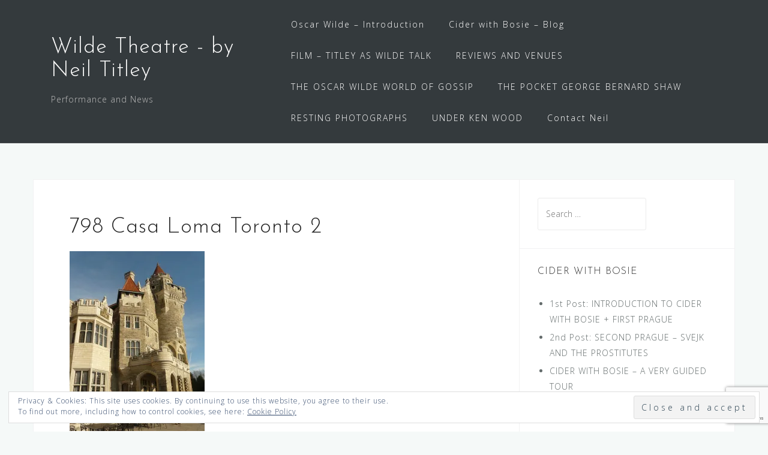

--- FILE ---
content_type: text/html; charset=UTF-8
request_url: https://wildetheatre.co.uk/77th-post-2nd-canada-oscars-canadian-friends/798-casa-loma-toronto-2/
body_size: 15485
content:
<!DOCTYPE html>
<html dir="ltr" lang="en-GB" xmlns:fb="https://www.facebook.com/2008/fbml" xmlns:addthis="https://www.addthis.com/help/api-spec"  prefix="og: https://ogp.me/ns#">
<head>
<meta charset="UTF-8">
<meta name="viewport" content="width=device-width, initial-scale=1">
<link rel="profile" href="http://gmpg.org/xfn/11">
<link rel="pingback" href="https://wildetheatre.co.uk/xmlrpc.php">

<title>798 Casa Loma Toronto 2 | Wilde Theatre - by Neil Titley</title>

		<!-- All in One SEO 4.6.1.1 - aioseo.com -->
		<meta name="robots" content="max-image-preview:large" />
		<link rel="canonical" href="https://wildetheatre.co.uk/77th-post-2nd-canada-oscars-canadian-friends/798-casa-loma-toronto-2/" />
		<meta name="generator" content="All in One SEO (AIOSEO) 4.6.1.1" />
		<meta property="og:locale" content="en_GB" />
		<meta property="og:site_name" content="Wilde Theatre - by Neil Titley | Performance and News" />
		<meta property="og:type" content="article" />
		<meta property="og:title" content="798 Casa Loma Toronto 2 | Wilde Theatre - by Neil Titley" />
		<meta property="og:url" content="https://wildetheatre.co.uk/77th-post-2nd-canada-oscars-canadian-friends/798-casa-loma-toronto-2/" />
		<meta property="article:published_time" content="2017-08-17T19:16:52+00:00" />
		<meta property="article:modified_time" content="2017-08-17T19:16:52+00:00" />
		<meta name="twitter:card" content="summary_large_image" />
		<meta name="twitter:title" content="798 Casa Loma Toronto 2 | Wilde Theatre - by Neil Titley" />
		<script type="application/ld+json" class="aioseo-schema">
			{"@context":"https:\/\/schema.org","@graph":[{"@type":"BreadcrumbList","@id":"https:\/\/wildetheatre.co.uk\/77th-post-2nd-canada-oscars-canadian-friends\/798-casa-loma-toronto-2\/#breadcrumblist","itemListElement":[{"@type":"ListItem","@id":"https:\/\/wildetheatre.co.uk\/#listItem","position":1,"name":"Home","item":"https:\/\/wildetheatre.co.uk\/","nextItem":"https:\/\/wildetheatre.co.uk\/77th-post-2nd-canada-oscars-canadian-friends\/798-casa-loma-toronto-2\/#listItem"},{"@type":"ListItem","@id":"https:\/\/wildetheatre.co.uk\/77th-post-2nd-canada-oscars-canadian-friends\/798-casa-loma-toronto-2\/#listItem","position":2,"name":"798 Casa Loma Toronto 2","previousItem":"https:\/\/wildetheatre.co.uk\/#listItem"}]},{"@type":"ItemPage","@id":"https:\/\/wildetheatre.co.uk\/77th-post-2nd-canada-oscars-canadian-friends\/798-casa-loma-toronto-2\/#itempage","url":"https:\/\/wildetheatre.co.uk\/77th-post-2nd-canada-oscars-canadian-friends\/798-casa-loma-toronto-2\/","name":"798 Casa Loma Toronto 2 | Wilde Theatre - by Neil Titley","inLanguage":"en-GB","isPartOf":{"@id":"https:\/\/wildetheatre.co.uk\/#website"},"breadcrumb":{"@id":"https:\/\/wildetheatre.co.uk\/77th-post-2nd-canada-oscars-canadian-friends\/798-casa-loma-toronto-2\/#breadcrumblist"},"author":{"@id":"https:\/\/wildetheatre.co.uk\/author\/njtitley\/#author"},"creator":{"@id":"https:\/\/wildetheatre.co.uk\/author\/njtitley\/#author"},"datePublished":"2017-08-17T19:16:52+00:00","dateModified":"2017-08-17T19:16:52+00:00"},{"@type":"Organization","@id":"https:\/\/wildetheatre.co.uk\/#organization","name":"Wilde Theatre - by Neil Titley","url":"https:\/\/wildetheatre.co.uk\/"},{"@type":"Person","@id":"https:\/\/wildetheatre.co.uk\/author\/njtitley\/#author","url":"https:\/\/wildetheatre.co.uk\/author\/njtitley\/","name":"Neil Titley","image":{"@type":"ImageObject","@id":"https:\/\/wildetheatre.co.uk\/77th-post-2nd-canada-oscars-canadian-friends\/798-casa-loma-toronto-2\/#authorImage","url":"https:\/\/secure.gravatar.com\/avatar\/00aeb269652b68315578cff3942e2f84?s=96&d=mm&r=g","width":96,"height":96,"caption":"Neil Titley"}},{"@type":"WebSite","@id":"https:\/\/wildetheatre.co.uk\/#website","url":"https:\/\/wildetheatre.co.uk\/","name":"Wilde Theatre - by Neil Titley","description":"Performance and News","inLanguage":"en-GB","publisher":{"@id":"https:\/\/wildetheatre.co.uk\/#organization"}}]}
		</script>
		<!-- All in One SEO -->

<link rel='dns-prefetch' href='//secure.gravatar.com' />
<link rel='dns-prefetch' href='//fonts.googleapis.com' />
<link rel='dns-prefetch' href='//v0.wordpress.com' />
<link rel='dns-prefetch' href='//i0.wp.com' />
<link rel="alternate" type="application/rss+xml" title="Wilde Theatre - by Neil Titley &raquo; Feed" href="https://wildetheatre.co.uk/feed/" />
<link rel="alternate" type="application/rss+xml" title="Wilde Theatre - by Neil Titley &raquo; Comments Feed" href="https://wildetheatre.co.uk/comments/feed/" />
<link rel="alternate" type="application/rss+xml" title="Wilde Theatre - by Neil Titley &raquo; 798 Casa Loma Toronto 2 Comments Feed" href="https://wildetheatre.co.uk/77th-post-2nd-canada-oscars-canadian-friends/798-casa-loma-toronto-2/feed/" />
<script type="text/javascript">
window._wpemojiSettings = {"baseUrl":"https:\/\/s.w.org\/images\/core\/emoji\/14.0.0\/72x72\/","ext":".png","svgUrl":"https:\/\/s.w.org\/images\/core\/emoji\/14.0.0\/svg\/","svgExt":".svg","source":{"concatemoji":"https:\/\/wildetheatre.co.uk\/wp-includes\/js\/wp-emoji-release.min.js?ver=6.1.9"}};
/*! This file is auto-generated */
!function(e,a,t){var n,r,o,i=a.createElement("canvas"),p=i.getContext&&i.getContext("2d");function s(e,t){var a=String.fromCharCode,e=(p.clearRect(0,0,i.width,i.height),p.fillText(a.apply(this,e),0,0),i.toDataURL());return p.clearRect(0,0,i.width,i.height),p.fillText(a.apply(this,t),0,0),e===i.toDataURL()}function c(e){var t=a.createElement("script");t.src=e,t.defer=t.type="text/javascript",a.getElementsByTagName("head")[0].appendChild(t)}for(o=Array("flag","emoji"),t.supports={everything:!0,everythingExceptFlag:!0},r=0;r<o.length;r++)t.supports[o[r]]=function(e){if(p&&p.fillText)switch(p.textBaseline="top",p.font="600 32px Arial",e){case"flag":return s([127987,65039,8205,9895,65039],[127987,65039,8203,9895,65039])?!1:!s([55356,56826,55356,56819],[55356,56826,8203,55356,56819])&&!s([55356,57332,56128,56423,56128,56418,56128,56421,56128,56430,56128,56423,56128,56447],[55356,57332,8203,56128,56423,8203,56128,56418,8203,56128,56421,8203,56128,56430,8203,56128,56423,8203,56128,56447]);case"emoji":return!s([129777,127995,8205,129778,127999],[129777,127995,8203,129778,127999])}return!1}(o[r]),t.supports.everything=t.supports.everything&&t.supports[o[r]],"flag"!==o[r]&&(t.supports.everythingExceptFlag=t.supports.everythingExceptFlag&&t.supports[o[r]]);t.supports.everythingExceptFlag=t.supports.everythingExceptFlag&&!t.supports.flag,t.DOMReady=!1,t.readyCallback=function(){t.DOMReady=!0},t.supports.everything||(n=function(){t.readyCallback()},a.addEventListener?(a.addEventListener("DOMContentLoaded",n,!1),e.addEventListener("load",n,!1)):(e.attachEvent("onload",n),a.attachEvent("onreadystatechange",function(){"complete"===a.readyState&&t.readyCallback()})),(e=t.source||{}).concatemoji?c(e.concatemoji):e.wpemoji&&e.twemoji&&(c(e.twemoji),c(e.wpemoji)))}(window,document,window._wpemojiSettings);
</script>
<style type="text/css">
img.wp-smiley,
img.emoji {
	display: inline !important;
	border: none !important;
	box-shadow: none !important;
	height: 1em !important;
	width: 1em !important;
	margin: 0 0.07em !important;
	vertical-align: -0.1em !important;
	background: none !important;
	padding: 0 !important;
}
</style>
	<link rel='stylesheet' id='bootstrap-css' href='https://wildetheatre.co.uk/wp-content/themes/astrid/css/bootstrap/bootstrap.min.css?ver=1' type='text/css' media='all' />
<link rel='stylesheet' id='wp-block-library-css' href='https://wildetheatre.co.uk/wp-includes/css/dist/block-library/style.min.css?ver=6.1.9' type='text/css' media='all' />
<style id='wp-block-library-inline-css' type='text/css'>
.has-text-align-justify{text-align:justify;}
</style>
<link rel='stylesheet' id='mediaelement-css' href='https://wildetheatre.co.uk/wp-includes/js/mediaelement/mediaelementplayer-legacy.min.css?ver=4.2.17' type='text/css' media='all' />
<link rel='stylesheet' id='wp-mediaelement-css' href='https://wildetheatre.co.uk/wp-includes/js/mediaelement/wp-mediaelement.min.css?ver=6.1.9' type='text/css' media='all' />
<link rel='stylesheet' id='classic-theme-styles-css' href='https://wildetheatre.co.uk/wp-includes/css/classic-themes.min.css?ver=1' type='text/css' media='all' />
<style id='global-styles-inline-css' type='text/css'>
body{--wp--preset--color--black: #000000;--wp--preset--color--cyan-bluish-gray: #abb8c3;--wp--preset--color--white: #ffffff;--wp--preset--color--pale-pink: #f78da7;--wp--preset--color--vivid-red: #cf2e2e;--wp--preset--color--luminous-vivid-orange: #ff6900;--wp--preset--color--luminous-vivid-amber: #fcb900;--wp--preset--color--light-green-cyan: #7bdcb5;--wp--preset--color--vivid-green-cyan: #00d084;--wp--preset--color--pale-cyan-blue: #8ed1fc;--wp--preset--color--vivid-cyan-blue: #0693e3;--wp--preset--color--vivid-purple: #9b51e0;--wp--preset--gradient--vivid-cyan-blue-to-vivid-purple: linear-gradient(135deg,rgba(6,147,227,1) 0%,rgb(155,81,224) 100%);--wp--preset--gradient--light-green-cyan-to-vivid-green-cyan: linear-gradient(135deg,rgb(122,220,180) 0%,rgb(0,208,130) 100%);--wp--preset--gradient--luminous-vivid-amber-to-luminous-vivid-orange: linear-gradient(135deg,rgba(252,185,0,1) 0%,rgba(255,105,0,1) 100%);--wp--preset--gradient--luminous-vivid-orange-to-vivid-red: linear-gradient(135deg,rgba(255,105,0,1) 0%,rgb(207,46,46) 100%);--wp--preset--gradient--very-light-gray-to-cyan-bluish-gray: linear-gradient(135deg,rgb(238,238,238) 0%,rgb(169,184,195) 100%);--wp--preset--gradient--cool-to-warm-spectrum: linear-gradient(135deg,rgb(74,234,220) 0%,rgb(151,120,209) 20%,rgb(207,42,186) 40%,rgb(238,44,130) 60%,rgb(251,105,98) 80%,rgb(254,248,76) 100%);--wp--preset--gradient--blush-light-purple: linear-gradient(135deg,rgb(255,206,236) 0%,rgb(152,150,240) 100%);--wp--preset--gradient--blush-bordeaux: linear-gradient(135deg,rgb(254,205,165) 0%,rgb(254,45,45) 50%,rgb(107,0,62) 100%);--wp--preset--gradient--luminous-dusk: linear-gradient(135deg,rgb(255,203,112) 0%,rgb(199,81,192) 50%,rgb(65,88,208) 100%);--wp--preset--gradient--pale-ocean: linear-gradient(135deg,rgb(255,245,203) 0%,rgb(182,227,212) 50%,rgb(51,167,181) 100%);--wp--preset--gradient--electric-grass: linear-gradient(135deg,rgb(202,248,128) 0%,rgb(113,206,126) 100%);--wp--preset--gradient--midnight: linear-gradient(135deg,rgb(2,3,129) 0%,rgb(40,116,252) 100%);--wp--preset--duotone--dark-grayscale: url('#wp-duotone-dark-grayscale');--wp--preset--duotone--grayscale: url('#wp-duotone-grayscale');--wp--preset--duotone--purple-yellow: url('#wp-duotone-purple-yellow');--wp--preset--duotone--blue-red: url('#wp-duotone-blue-red');--wp--preset--duotone--midnight: url('#wp-duotone-midnight');--wp--preset--duotone--magenta-yellow: url('#wp-duotone-magenta-yellow');--wp--preset--duotone--purple-green: url('#wp-duotone-purple-green');--wp--preset--duotone--blue-orange: url('#wp-duotone-blue-orange');--wp--preset--font-size--small: 13px;--wp--preset--font-size--medium: 20px;--wp--preset--font-size--large: 36px;--wp--preset--font-size--x-large: 42px;--wp--preset--spacing--20: 0.44rem;--wp--preset--spacing--30: 0.67rem;--wp--preset--spacing--40: 1rem;--wp--preset--spacing--50: 1.5rem;--wp--preset--spacing--60: 2.25rem;--wp--preset--spacing--70: 3.38rem;--wp--preset--spacing--80: 5.06rem;}:where(.is-layout-flex){gap: 0.5em;}body .is-layout-flow > .alignleft{float: left;margin-inline-start: 0;margin-inline-end: 2em;}body .is-layout-flow > .alignright{float: right;margin-inline-start: 2em;margin-inline-end: 0;}body .is-layout-flow > .aligncenter{margin-left: auto !important;margin-right: auto !important;}body .is-layout-constrained > .alignleft{float: left;margin-inline-start: 0;margin-inline-end: 2em;}body .is-layout-constrained > .alignright{float: right;margin-inline-start: 2em;margin-inline-end: 0;}body .is-layout-constrained > .aligncenter{margin-left: auto !important;margin-right: auto !important;}body .is-layout-constrained > :where(:not(.alignleft):not(.alignright):not(.alignfull)){max-width: var(--wp--style--global--content-size);margin-left: auto !important;margin-right: auto !important;}body .is-layout-constrained > .alignwide{max-width: var(--wp--style--global--wide-size);}body .is-layout-flex{display: flex;}body .is-layout-flex{flex-wrap: wrap;align-items: center;}body .is-layout-flex > *{margin: 0;}:where(.wp-block-columns.is-layout-flex){gap: 2em;}.has-black-color{color: var(--wp--preset--color--black) !important;}.has-cyan-bluish-gray-color{color: var(--wp--preset--color--cyan-bluish-gray) !important;}.has-white-color{color: var(--wp--preset--color--white) !important;}.has-pale-pink-color{color: var(--wp--preset--color--pale-pink) !important;}.has-vivid-red-color{color: var(--wp--preset--color--vivid-red) !important;}.has-luminous-vivid-orange-color{color: var(--wp--preset--color--luminous-vivid-orange) !important;}.has-luminous-vivid-amber-color{color: var(--wp--preset--color--luminous-vivid-amber) !important;}.has-light-green-cyan-color{color: var(--wp--preset--color--light-green-cyan) !important;}.has-vivid-green-cyan-color{color: var(--wp--preset--color--vivid-green-cyan) !important;}.has-pale-cyan-blue-color{color: var(--wp--preset--color--pale-cyan-blue) !important;}.has-vivid-cyan-blue-color{color: var(--wp--preset--color--vivid-cyan-blue) !important;}.has-vivid-purple-color{color: var(--wp--preset--color--vivid-purple) !important;}.has-black-background-color{background-color: var(--wp--preset--color--black) !important;}.has-cyan-bluish-gray-background-color{background-color: var(--wp--preset--color--cyan-bluish-gray) !important;}.has-white-background-color{background-color: var(--wp--preset--color--white) !important;}.has-pale-pink-background-color{background-color: var(--wp--preset--color--pale-pink) !important;}.has-vivid-red-background-color{background-color: var(--wp--preset--color--vivid-red) !important;}.has-luminous-vivid-orange-background-color{background-color: var(--wp--preset--color--luminous-vivid-orange) !important;}.has-luminous-vivid-amber-background-color{background-color: var(--wp--preset--color--luminous-vivid-amber) !important;}.has-light-green-cyan-background-color{background-color: var(--wp--preset--color--light-green-cyan) !important;}.has-vivid-green-cyan-background-color{background-color: var(--wp--preset--color--vivid-green-cyan) !important;}.has-pale-cyan-blue-background-color{background-color: var(--wp--preset--color--pale-cyan-blue) !important;}.has-vivid-cyan-blue-background-color{background-color: var(--wp--preset--color--vivid-cyan-blue) !important;}.has-vivid-purple-background-color{background-color: var(--wp--preset--color--vivid-purple) !important;}.has-black-border-color{border-color: var(--wp--preset--color--black) !important;}.has-cyan-bluish-gray-border-color{border-color: var(--wp--preset--color--cyan-bluish-gray) !important;}.has-white-border-color{border-color: var(--wp--preset--color--white) !important;}.has-pale-pink-border-color{border-color: var(--wp--preset--color--pale-pink) !important;}.has-vivid-red-border-color{border-color: var(--wp--preset--color--vivid-red) !important;}.has-luminous-vivid-orange-border-color{border-color: var(--wp--preset--color--luminous-vivid-orange) !important;}.has-luminous-vivid-amber-border-color{border-color: var(--wp--preset--color--luminous-vivid-amber) !important;}.has-light-green-cyan-border-color{border-color: var(--wp--preset--color--light-green-cyan) !important;}.has-vivid-green-cyan-border-color{border-color: var(--wp--preset--color--vivid-green-cyan) !important;}.has-pale-cyan-blue-border-color{border-color: var(--wp--preset--color--pale-cyan-blue) !important;}.has-vivid-cyan-blue-border-color{border-color: var(--wp--preset--color--vivid-cyan-blue) !important;}.has-vivid-purple-border-color{border-color: var(--wp--preset--color--vivid-purple) !important;}.has-vivid-cyan-blue-to-vivid-purple-gradient-background{background: var(--wp--preset--gradient--vivid-cyan-blue-to-vivid-purple) !important;}.has-light-green-cyan-to-vivid-green-cyan-gradient-background{background: var(--wp--preset--gradient--light-green-cyan-to-vivid-green-cyan) !important;}.has-luminous-vivid-amber-to-luminous-vivid-orange-gradient-background{background: var(--wp--preset--gradient--luminous-vivid-amber-to-luminous-vivid-orange) !important;}.has-luminous-vivid-orange-to-vivid-red-gradient-background{background: var(--wp--preset--gradient--luminous-vivid-orange-to-vivid-red) !important;}.has-very-light-gray-to-cyan-bluish-gray-gradient-background{background: var(--wp--preset--gradient--very-light-gray-to-cyan-bluish-gray) !important;}.has-cool-to-warm-spectrum-gradient-background{background: var(--wp--preset--gradient--cool-to-warm-spectrum) !important;}.has-blush-light-purple-gradient-background{background: var(--wp--preset--gradient--blush-light-purple) !important;}.has-blush-bordeaux-gradient-background{background: var(--wp--preset--gradient--blush-bordeaux) !important;}.has-luminous-dusk-gradient-background{background: var(--wp--preset--gradient--luminous-dusk) !important;}.has-pale-ocean-gradient-background{background: var(--wp--preset--gradient--pale-ocean) !important;}.has-electric-grass-gradient-background{background: var(--wp--preset--gradient--electric-grass) !important;}.has-midnight-gradient-background{background: var(--wp--preset--gradient--midnight) !important;}.has-small-font-size{font-size: var(--wp--preset--font-size--small) !important;}.has-medium-font-size{font-size: var(--wp--preset--font-size--medium) !important;}.has-large-font-size{font-size: var(--wp--preset--font-size--large) !important;}.has-x-large-font-size{font-size: var(--wp--preset--font-size--x-large) !important;}
.wp-block-navigation a:where(:not(.wp-element-button)){color: inherit;}
:where(.wp-block-columns.is-layout-flex){gap: 2em;}
.wp-block-pullquote{font-size: 1.5em;line-height: 1.6;}
</style>
<link rel='stylesheet' id='contact-form-7-css' href='https://wildetheatre.co.uk/wp-content/plugins/contact-form-7/includes/css/styles.css?ver=5.7.4' type='text/css' media='all' />
<link rel='stylesheet' id='astrid-style-css' href='https://wildetheatre.co.uk/wp-content/themes/astrid/style.css?ver=6.1.9' type='text/css' media='all' />
<style id='astrid-style-inline-css' type='text/css'>
.site-header {position: fixed;}
.site-title a,.site-title a:hover { color:#ffffff}
.site-description { color:#BDBDBD}
.site-header,.site-header.header-scrolled { background-color:rgba(32,37,41,0.9)}
@media only screen and (max-width: 1024px) { .site-header.has-header,.site-header.has-video,.site-header.has-single,.site-header.has-shortcode { background-color:rgba(32,37,41,0.9)} }
body, .widget-area .widget, .widget-area .widget a { color:#656D6D}
.footer-widgets, .site-footer, .footer-info { background-color:#202529}
body {font-family: 'Open Sans', sans-serif;}
h1, h2, h3, h4, h5, h6, .fact .fact-number, .fact .fact-name, .site-title {font-family: 'Josefin Sans', sans-serif;}
.site-title { font-size:36px; }
.site-description { font-size:14px; }
h1 { font-size:36px; }
h2 { font-size:30px; }
h3 { font-size:24px; }
h4 { font-size:16px; }
h5 { font-size:14px; }
h6 { font-size:12px; }
body { font-size:14px; }

</style>
<link rel='stylesheet' id='astrid-body-fonts-css' href='//fonts.googleapis.com/css?family=Open+Sans%3A300%2C300italic%2C600%2C600italic&#038;ver=6.1.9' type='text/css' media='all' />
<link rel='stylesheet' id='astrid-headings-fonts-css' href='//fonts.googleapis.com/css?family=Josefin+Sans%3A300italic%2C300&#038;ver=6.1.9' type='text/css' media='all' />
<link rel='stylesheet' id='font-awesome-css' href='https://wildetheatre.co.uk/wp-content/themes/astrid/fonts/font-awesome.min.css?ver=6.1.9' type='text/css' media='all' />
<link rel='stylesheet' id='addthis_all_pages-css' href='https://wildetheatre.co.uk/wp-content/plugins/addthis/frontend/build/addthis_wordpress_public.min.css?ver=6.1.9' type='text/css' media='all' />
<link rel='stylesheet' id='jetpack_css-css' href='https://wildetheatre.co.uk/wp-content/plugins/jetpack/css/jetpack.css?ver=11.9.1' type='text/css' media='all' />
<script type='text/javascript' src='https://wildetheatre.co.uk/wp-includes/js/jquery/jquery.min.js?ver=3.6.1' id='jquery-core-js'></script>
<script type='text/javascript' src='https://wildetheatre.co.uk/wp-includes/js/jquery/jquery-migrate.min.js?ver=3.3.2' id='jquery-migrate-js'></script>
<link rel="https://api.w.org/" href="https://wildetheatre.co.uk/wp-json/" /><link rel="alternate" type="application/json" href="https://wildetheatre.co.uk/wp-json/wp/v2/media/1390" /><link rel="EditURI" type="application/rsd+xml" title="RSD" href="https://wildetheatre.co.uk/xmlrpc.php?rsd" />
<link rel="wlwmanifest" type="application/wlwmanifest+xml" href="https://wildetheatre.co.uk/wp-includes/wlwmanifest.xml" />
<meta name="generator" content="WordPress 6.1.9" />
<link rel='shortlink' href='https://wp.me/a845gL-mq' />
<link rel="alternate" type="application/json+oembed" href="https://wildetheatre.co.uk/wp-json/oembed/1.0/embed?url=https%3A%2F%2Fwildetheatre.co.uk%2F77th-post-2nd-canada-oscars-canadian-friends%2F798-casa-loma-toronto-2%2F" />
<link rel="alternate" type="text/xml+oembed" href="https://wildetheatre.co.uk/wp-json/oembed/1.0/embed?url=https%3A%2F%2Fwildetheatre.co.uk%2F77th-post-2nd-canada-oscars-canadian-friends%2F798-casa-loma-toronto-2%2F&#038;format=xml" />
	<style>img#wpstats{display:none}</style>
		<style type="text/css">.recentcomments a{display:inline !important;padding:0 !important;margin:0 !important;}</style>			<style type="text/css">
				/* If html does not have either class, do not show lazy loaded images. */
				html:not( .jetpack-lazy-images-js-enabled ):not( .js ) .jetpack-lazy-image {
					display: none;
				}
			</style>
			<script>
				document.documentElement.classList.add(
					'jetpack-lazy-images-js-enabled'
				);
			</script>
		</head>

<body class="attachment attachment-template-default single single-attachment postid-1390 attachmentid-1390 attachment-jpeg">

<div class="preloader">
<div class="preloader-inner">
	<ul><li></li><li></li><li></li><li></li><li></li><li></li></ul>
</div>
</div>

<div id="page" class="site">
	<a class="skip-link screen-reader-text" href="#content">Skip to content</a>

	<header id="masthead" class="site-header " role="banner">
		<div class="container">
			<div class="site-branding col-md-4 col-sm-6 col-xs-12">
				<p class="site-title"><a href="https://wildetheatre.co.uk/" rel="home">Wilde Theatre - by Neil Titley</a></p><p class="site-description">Performance and News</p>			</div>
			<div class="btn-menu col-md-8 col-sm-6 col-xs-12"><i class="fa fa-navicon"></i></div>
			<nav id="mainnav" class="main-navigation col-md-8 col-sm-6 col-xs-12" role="navigation">
				<div class="menu-site-menu-container"><ul id="primary-menu" class="menu"><li id="menu-item-2249" class="menu-item menu-item-type-post_type menu-item-object-page menu-item-home menu-item-2249"><a href="https://wildetheatre.co.uk/">Oscar Wilde &#8211;  Introduction</a></li>
<li id="menu-item-2247" class="menu-item menu-item-type-post_type menu-item-object-page current_page_parent menu-item-2247"><a href="https://wildetheatre.co.uk/the-oscar-wilde-blog/">Cider with Bosie – Blog</a></li>
<li id="menu-item-2244" class="menu-item menu-item-type-post_type menu-item-object-page menu-item-2244"><a href="https://wildetheatre.co.uk/film-titley-as-wilde-talk/">FILM – TITLEY AS WILDE TALK</a></li>
<li id="menu-item-2246" class="menu-item menu-item-type-post_type menu-item-object-page menu-item-2246"><a href="https://wildetheatre.co.uk/reviews-and-venues/">REVIEWS AND VENUES</a></li>
<li id="menu-item-2245" class="menu-item menu-item-type-post_type menu-item-object-page menu-item-2245"><a href="https://wildetheatre.co.uk/the-oscar-wilde-world-of-gossip/">THE OSCAR WILDE WORLD OF GOSSIP</a></li>
<li id="menu-item-2243" class="menu-item menu-item-type-post_type menu-item-object-page menu-item-2243"><a href="https://wildetheatre.co.uk/post-one-shaw-the-pocket-george-bernard-shaw/">THE POCKET GEORGE BERNARD SHAW</a></li>
<li id="menu-item-3573" class="menu-item menu-item-type-post_type menu-item-object-page menu-item-3573"><a href="https://wildetheatre.co.uk/resting/">RESTING PHOTOGRAPHS</a></li>
<li id="menu-item-3195" class="menu-item menu-item-type-post_type menu-item-object-page menu-item-3195"><a href="https://wildetheatre.co.uk/under-ken-wood/">UNDER KEN WOOD</a></li>
<li id="menu-item-2248" class="menu-item menu-item-type-post_type menu-item-object-page menu-item-2248"><a href="https://wildetheatre.co.uk/contact-neil/">Contact Neil</a></li>
</ul></div>			</nav><!-- #site-navigation -->
		</div>
	</header><!-- #masthead -->

			<div class="header-clone"></div>
		

				
	
	<div id="content" class="site-content">
		<div class="container">
	<div id="primary" class="content-area">
		<main id="main" class="site-main" role="main">

		
<article id="post-1390" class="post-1390 attachment type-attachment status-inherit hentry clearfix">


	<header class="entry-header">
		<h1 class="entry-title">798 Casa Loma Toronto 2</h1>	</header><!-- .entry-header -->	

	
		<div class="entry-content">
		<div class="at-above-post addthis_tool" data-url="https://wildetheatre.co.uk/77th-post-2nd-canada-oscars-canadian-friends/798-casa-loma-toronto-2/"></div><p class="attachment"><a href='https://i0.wp.com/wildetheatre.co.uk/wp-content/uploads/2017/08/798-Casa-Loma-Toronto-2-e1502997646456.jpg?ssl=1'><img width="225" height="300" src="https://i0.wp.com/wildetheatre.co.uk/wp-content/uploads/2017/08/798-Casa-Loma-Toronto-2-e1502997646456.jpg?fit=225%2C300&amp;ssl=1" class="attachment-medium size-medium jetpack-lazy-image" alt decoding="async" data-attachment-id="1390" data-permalink="https://wildetheatre.co.uk/77th-post-2nd-canada-oscars-canadian-friends/798-casa-loma-toronto-2/" data-orig-file="https://i0.wp.com/wildetheatre.co.uk/wp-content/uploads/2017/08/798-Casa-Loma-Toronto-2-e1502997646456.jpg?fit=2448%2C3264&amp;ssl=1" data-orig-size="2448,3264" data-comments-opened="1" data-image-meta="{&quot;aperture&quot;:&quot;6.3&quot;,&quot;credit&quot;:&quot;&quot;,&quot;camera&quot;:&quot;DMC-FZ18&quot;,&quot;caption&quot;:&quot;&quot;,&quot;created_timestamp&quot;:&quot;1484155079&quot;,&quot;copyright&quot;:&quot;&quot;,&quot;focal_length&quot;:&quot;4.6&quot;,&quot;iso&quot;:&quot;100&quot;,&quot;shutter_speed&quot;:&quot;0.0025&quot;,&quot;title&quot;:&quot;&quot;,&quot;orientation&quot;:&quot;8&quot;}" data-image-title="798 Casa Loma Toronto 2" data-image-description data-image-caption data-medium-file="https://i0.wp.com/wildetheatre.co.uk/wp-content/uploads/2017/08/798-Casa-Loma-Toronto-2-e1502997646456.jpg?fit=225%2C300&amp;ssl=1" data-large-file="https://i0.wp.com/wildetheatre.co.uk/wp-content/uploads/2017/08/798-Casa-Loma-Toronto-2-e1502997646456.jpg?fit=640%2C853&amp;ssl=1" data-lazy-srcset="https://i0.wp.com/wildetheatre.co.uk/wp-content/uploads/2017/08/798-Casa-Loma-Toronto-2-e1502997646456.jpg?w=2448&amp;ssl=1 2448w, https://i0.wp.com/wildetheatre.co.uk/wp-content/uploads/2017/08/798-Casa-Loma-Toronto-2-e1502997646456.jpg?resize=225%2C300&amp;ssl=1 225w, https://i0.wp.com/wildetheatre.co.uk/wp-content/uploads/2017/08/798-Casa-Loma-Toronto-2-e1502997646456.jpg?resize=768%2C1024&amp;ssl=1 768w, https://i0.wp.com/wildetheatre.co.uk/wp-content/uploads/2017/08/798-Casa-Loma-Toronto-2-e1502997646456.jpg?resize=700%2C933&amp;ssl=1 700w, https://i0.wp.com/wildetheatre.co.uk/wp-content/uploads/2017/08/798-Casa-Loma-Toronto-2-e1502997646456.jpg?resize=520%2C693&amp;ssl=1 520w, https://i0.wp.com/wildetheatre.co.uk/wp-content/uploads/2017/08/798-Casa-Loma-Toronto-2-e1502997646456.jpg?resize=360%2C480&amp;ssl=1 360w, https://i0.wp.com/wildetheatre.co.uk/wp-content/uploads/2017/08/798-Casa-Loma-Toronto-2-e1502997646456.jpg?resize=250%2C333&amp;ssl=1 250w, https://i0.wp.com/wildetheatre.co.uk/wp-content/uploads/2017/08/798-Casa-Loma-Toronto-2-e1502997646456.jpg?resize=100%2C133&amp;ssl=1 100w, https://i0.wp.com/wildetheatre.co.uk/wp-content/uploads/2017/08/798-Casa-Loma-Toronto-2-e1502997646456.jpg?w=1280&amp;ssl=1 1280w, https://i0.wp.com/wildetheatre.co.uk/wp-content/uploads/2017/08/798-Casa-Loma-Toronto-2-e1502997646456.jpg?w=1920&amp;ssl=1 1920w" data-lazy-sizes="(max-width: 225px) 100vw, 225px" data-lazy-src="https://i0.wp.com/wildetheatre.co.uk/wp-content/uploads/2017/08/798-Casa-Loma-Toronto-2-e1502997646456.jpg?fit=225%2C300&amp;ssl=1&amp;is-pending-load=1" srcset="[data-uri]"></a></p>
<!-- AddThis Advanced Settings above via filter on the_content --><!-- AddThis Advanced Settings below via filter on the_content --><!-- AddThis Advanced Settings generic via filter on the_content --><!-- AddThis Share Buttons above via filter on the_content --><!-- AddThis Share Buttons below via filter on the_content --><div class="at-below-post addthis_tool" data-url="https://wildetheatre.co.uk/77th-post-2nd-canada-oscars-canadian-friends/798-casa-loma-toronto-2/"></div><!-- AddThis Share Buttons generic via filter on the_content -->	</div>
	
			
		<footer class="entry-footer">
			</footer><!-- .entry-footer -->
	</article><!-- #post-## -->

	<nav class="navigation post-navigation" aria-label="Posts">
		<h2 class="screen-reader-text">Post navigation</h2>
		<div class="nav-links"><div class="nav-previous"><a href="https://wildetheatre.co.uk/77th-post-2nd-canada-oscars-canadian-friends/" rel="prev">77th Post: 2nd CANADA – Oscar’s Canadian Friends</a></div></div>
	</nav>
<div id="comments" class="comments-area">

		<div id="respond" class="comment-respond">
		<h3 id="reply-title" class="comment-reply-title">Leave a Reply <small><a rel="nofollow" id="cancel-comment-reply-link" href="/77th-post-2nd-canada-oscars-canadian-friends/798-casa-loma-toronto-2/#respond" style="display:none;">Cancel reply</a></small></h3><form action="https://wildetheatre.co.uk/wp-comments-post.php" method="post" id="commentform" class="comment-form" novalidate><p class="comment-notes"><span id="email-notes">Your email address will not be published.</span> <span class="required-field-message">Required fields are marked <span class="required">*</span></span></p><p class="comment-form-comment"><label for="comment">Comment <span class="required">*</span></label> <textarea id="comment" name="comment" cols="45" rows="8" maxlength="65525" required></textarea></p><p class="comment-form-author"><label for="author">Name <span class="required">*</span></label> <input id="author" name="author" type="text" value="" size="30" maxlength="245" autocomplete="name" required /></p>
<p class="comment-form-email"><label for="email">Email <span class="required">*</span></label> <input id="email" name="email" type="email" value="" size="30" maxlength="100" aria-describedby="email-notes" autocomplete="email" required /></p>
<p class="comment-form-url"><label for="url">Website</label> <input id="url" name="url" type="url" value="" size="30" maxlength="200" autocomplete="url" /></p>
<p class="comment-subscription-form"><input type="checkbox" name="subscribe_blog" id="subscribe_blog" value="subscribe" style="width: auto; -moz-appearance: checkbox; -webkit-appearance: checkbox;" /> <label class="subscribe-label" id="subscribe-blog-label" for="subscribe_blog">Notify me of new posts by email.</label></p><p class="form-submit"><input name="submit" type="submit" id="submit" class="submit" value="Post Comment" /> <input type='hidden' name='comment_post_ID' value='1390' id='comment_post_ID' />
<input type='hidden' name='comment_parent' id='comment_parent' value='0' />
</p><p style="display: none;"><input type="hidden" id="akismet_comment_nonce" name="akismet_comment_nonce" value="f75237b7de" /></p><p style="display: none !important;"><label>&#916;<textarea name="ak_hp_textarea" cols="45" rows="8" maxlength="100"></textarea></label><input type="hidden" id="ak_js_1" name="ak_js" value="194"/><script>document.getElementById( "ak_js_1" ).setAttribute( "value", ( new Date() ).getTime() );</script></p></form>	</div><!-- #respond -->
	<p class="akismet_comment_form_privacy_notice">This site uses Akismet to reduce spam. <a href="https://akismet.com/privacy/" target="_blank" rel="nofollow noopener">Learn how your comment data is processed</a>.</p>
</div><!-- #comments -->

		</main><!-- #main -->
	</div><!-- #primary -->


<aside id="secondary" class="widget-area" role="complementary">
	<aside id="search-2" class="widget widget_search"><form role="search" method="get" class="search-form" action="https://wildetheatre.co.uk/">
				<label>
					<span class="screen-reader-text">Search for:</span>
					<input type="search" class="search-field" placeholder="Search &hellip;" value="" name="s" />
				</label>
				<input type="submit" class="search-submit" value="Search" />
			</form></aside><aside id="nav_menu-3" class="widget widget_nav_menu"><h4 class="widget-title">Cider With Bosie</h4><div class="menu-cider-with-bosie-container"><ul id="menu-cider-with-bosie" class="menu"><li id="menu-item-65" class="menu-item menu-item-type-post_type menu-item-object-post menu-item-65"><a href="https://wildetheatre.co.uk/introduction-to-cider-with-bosie-first-prague-post/">1st Post: INTRODUCTION TO CIDER WITH BOSIE + FIRST PRAGUE</a></li>
<li id="menu-item-91" class="menu-item menu-item-type-post_type menu-item-object-post menu-item-91"><a href="https://wildetheatre.co.uk/second-prague-post/">2nd Post: SECOND PRAGUE – SVEJK AND THE PROSTITUTES</a></li>
<li id="menu-item-102" class="menu-item menu-item-type-post_type menu-item-object-post menu-item-102"><a href="https://wildetheatre.co.uk/cider-with-bosie-a-very-guided-tour/">CIDER WITH BOSIE – A VERY GUIDED TOUR</a></li>
<li id="menu-item-117" class="menu-item menu-item-type-post_type menu-item-object-post menu-item-117"><a href="https://wildetheatre.co.uk/cider-with-bosie-capitalism-and-hangovers/">CIDER WITH BOSIE – CAPITALISM AND HANGOVERS</a></li>
<li id="menu-item-137" class="menu-item menu-item-type-post_type menu-item-object-post menu-item-137"><a href="https://wildetheatre.co.uk/first-bahrain-revolts-and-camels/">FIRST BAHRAIN – REVOLTS and CAMELS</a></li>
<li id="menu-item-172" class="menu-item menu-item-type-post_type menu-item-object-post menu-item-172"><a href="https://wildetheatre.co.uk/second-bahrain-post-arabian-rotary/">SECOND BAHRAIN POST – ARABIAN ROTARY</a></li>
<li id="menu-item-175" class="menu-item menu-item-type-post_type menu-item-object-post menu-item-175"><a href="https://wildetheatre.co.uk/third-bahrain-post-deserts-and-dancers/">THIRD BAHRAIN POST – DESERTS AND DANCERS</a></li>
<li id="menu-item-196" class="menu-item menu-item-type-post_type menu-item-object-post menu-item-196"><a href="https://wildetheatre.co.uk/fourth-bahrain-post-the-souk-and-some-trouble/">FOURTH BAHRAIN POST – The Souk and Some Trouble</a></li>
<li id="menu-item-231" class="menu-item menu-item-type-post_type menu-item-object-post menu-item-231"><a href="https://wildetheatre.co.uk/first-jordan-post-el-glubb-and-more-trouble/">FIRST JORDAN POST – EL GLUBB AND MORE TROUBLE</a></li>
<li id="menu-item-349" class="menu-item menu-item-type-post_type menu-item-object-post menu-item-349"><a href="https://wildetheatre.co.uk/second-jordan-luxury-and-bagpipes/">SECOND JORDAN – LUXURY AND BAGPIPES</a></li>
<li id="menu-item-1198" class="menu-item menu-item-type-post_type menu-item-object-post menu-item-1198"><a href="https://wildetheatre.co.uk/11th-post-1st-britannia-a-stoker-in-new-york/">11th Post: 1st BRITANNIA – A STOKER IN NEW YORK</a></li>
<li id="menu-item-1457" class="menu-item menu-item-type-post_type menu-item-object-post menu-item-1457"><a href="https://wildetheatre.co.uk/12th-post-2nd-britannia-the-king-of-spain/">12th Post: 2nd BRITANNIA – THE KING OF SPAIN</a></li>
<li id="menu-item-1666" class="menu-item menu-item-type-post_type menu-item-object-post menu-item-1666"><a href="https://wildetheatre.co.uk/13th-post-3rd-britannia-meeting-and-greeting/">13th Post: 3rd BRITANNIA – MEETING AND GREETING</a></li>
<li id="menu-item-2021" class="menu-item menu-item-type-post_type menu-item-object-post menu-item-2021"><a href="https://wildetheatre.co.uk/14th-post-1st-n-carolina-stranded-in-arcadia/">14th Post: 1st N. CAROLINA – STRANDED IN ARCADIA</a></li>
<li id="menu-item-2030" class="menu-item menu-item-type-post_type menu-item-object-post menu-item-2030"><a href="https://wildetheatre.co.uk/15th-post-2nd-n-carolina-defending-yurp/">15th Post: 2nd N. CAROLINA: DEFENDING YURP</a></li>
<li id="menu-item-2034" class="menu-item menu-item-type-post_type menu-item-object-post menu-item-2034"><a href="https://wildetheatre.co.uk/16th-post-3rd-n-carolina-an-amplified-disaster/">16th Post: 3rd N. CAROLINA – AN AMPLIFIED DISASTER</a></li>
<li id="menu-item-2050" class="menu-item menu-item-type-post_type menu-item-object-post menu-item-2050"><a href="https://wildetheatre.co.uk/17th-post-1st-hong-kong-morgues-and-dragons/">17th Post: 1st HONG KONG: MORGUES AND DRAGONS</a></li>
<li id="menu-item-2059" class="menu-item menu-item-type-post_type menu-item-object-post menu-item-2059"><a href="https://wildetheatre.co.uk/18th-post-2nd-hong-kong-the-eric-clapton-buddha/">18th Post: 2nd HONG KONG – THE ERIC CLAPTON BUDDHA</a></li>
<li id="menu-item-2063" class="menu-item menu-item-type-post_type menu-item-object-post menu-item-2063"><a href="https://wildetheatre.co.uk/19th-post-third-hong-kong-drink-and-retribution/">19th Post: THIRD HONG KONG – Drink and Retribution.</a></li>
<li id="menu-item-2067" class="menu-item menu-item-type-post_type menu-item-object-post menu-item-2067"><a href="https://wildetheatre.co.uk/20th-post-4th-hong-kong-feminism-hong-kong-style/">20th Post: 4th HONG KONG – Feminism Hong Kong style</a></li>
<li id="menu-item-2092" class="menu-item menu-item-type-post_type menu-item-object-post menu-item-2092"><a href="https://wildetheatre.co.uk/21st-post-5th-hong-kong-macau-and-the-red-border/">21st Post: 5th HONG KONG – Macau and the Red Border</a></li>
<li id="menu-item-2097" class="menu-item menu-item-type-post_type menu-item-object-post menu-item-2097"><a href="https://wildetheatre.co.uk/22nd-post-6th-hong-kong-scholastic-subversion/">22nd Post: 6th HONG KONG – Scholastic Subversion</a></li>
<li id="menu-item-2102" class="menu-item menu-item-type-post_type menu-item-object-post menu-item-2102"><a href="https://wildetheatre.co.uk/23rd-post-germany-grey-pride-in-hamburg/">23rd Post: GERMANY – Grey Pride in Hamburg</a></li>
<li id="menu-item-2111" class="menu-item menu-item-type-post_type menu-item-object-post menu-item-2111"><a href="https://wildetheatre.co.uk/24th-post-italy-lake-maggie-oreilly/">24th Post: ITALY – Lake Maggie O’Reilly</a></li>
<li id="menu-item-2120" class="menu-item menu-item-type-post_type menu-item-object-post menu-item-2120"><a href="https://wildetheatre.co.uk/25th-post-1st-boston-mass-declaring-my-salami/">25th Post: 1st BOSTON, Mass – Declaring My Salami</a></li>
<li id="menu-item-2126" class="menu-item menu-item-type-post_type menu-item-object-post menu-item-2126"><a href="https://wildetheatre.co.uk/26th-post-2nd-boston-mass-when-troy-met-cheech/">26th Post: 2nd BOSTON, Mass – When Troy Met Cheech</a></li>
<li id="menu-item-2209" class="menu-item menu-item-type-post_type menu-item-object-post menu-item-2209"><a href="https://wildetheatre.co.uk/27th-post-3rd-boston-mass-oscar-plays-walden-pond/">27th Post: 3rd BOSTON, Mass – Oscar Plays Walden Pond</a></li>
<li id="menu-item-2216" class="menu-item menu-item-type-post_type menu-item-object-post menu-item-2216"><a href="https://wildetheatre.co.uk/28th-post-1st-iceland-gods-and-geysers/">28th Post: 1st ICELAND – Gods and Geysers</a></li>
<li id="menu-item-2219" class="menu-item menu-item-type-post_type menu-item-object-post menu-item-2219"><a href="https://wildetheatre.co.uk/29th-post-2nd-iceland-lost-in-the-lava/">29th Post: 2nd ICELAND: Lost in the Lava</a></li>
<li id="menu-item-2234" class="menu-item menu-item-type-post_type menu-item-object-post menu-item-2234"><a href="https://wildetheatre.co.uk/30th-post-antibes-france-a-stage-struck-cat/">30th Post: ANTIBES, FRANCE – A STAGE-STRUCK CAT</a></li>
<li id="menu-item-2233" class="menu-item menu-item-type-post_type menu-item-object-post menu-item-2233"><a href="https://wildetheatre.co.uk/31st-post-1st-holland-dykes-and-bikes/">31st Post: 1st HOLLAND: DYKES AND BIKES</a></li>
<li id="menu-item-2251" class="menu-item menu-item-type-post_type menu-item-object-post menu-item-2251"><a href="https://wildetheatre.co.uk/32nd-post-2nd-holland-the-dutch-alps/">32nd Post: 2nd HOLLAND – THE DUTCH ALPS</a></li>
<li id="menu-item-2283" class="menu-item menu-item-type-post_type menu-item-object-post menu-item-2283"><a href="https://wildetheatre.co.uk/33rd-post-1st-india-polo-and-the-princess/">33rd Post: 1st INDIA – Polo and the Princess</a></li>
<li id="menu-item-2289" class="menu-item menu-item-type-post_type menu-item-object-post menu-item-2289"><a href="https://wildetheatre.co.uk/34th-post-2nd-india-blowing-the-kharma/">34th Post: 2nd INDIA – Blowing the Kharma</a></li>
<li id="menu-item-2307" class="menu-item menu-item-type-post_type menu-item-object-post menu-item-2307"><a href="https://wildetheatre.co.uk/35th-post-3rd-india-cometh-the-media/">35th Post: 3rd INDIA: Cometh the Media</a></li>
<li id="menu-item-2306" class="menu-item menu-item-type-post_type menu-item-object-post menu-item-2306"><a href="https://wildetheatre.co.uk/36th-post-4th-india-the-trunk-road/">36th Post: 4th INDIA – The Trunk Road</a></li>
<li id="menu-item-2314" class="menu-item menu-item-type-post_type menu-item-object-post menu-item-2314"><a href="https://wildetheatre.co.uk/37th-post-5th-india-on-the-road-to-the-taj/">37th Post: 5th INDIA – On the Road to the Taj</a></li>
<li id="menu-item-2321" class="menu-item menu-item-type-post_type menu-item-object-post menu-item-2321"><a href="https://wildetheatre.co.uk/38th-post-6th-india-fighting-the-monkey-menace/">38th Post: 6th INDIA – Fighting the Monkey Menace</a></li>
<li id="menu-item-2326" class="menu-item menu-item-type-post_type menu-item-object-post menu-item-2326"><a href="https://wildetheatre.co.uk/39th-post-7th-india-the-scandal-point-church/">39th Post: 7th INDIA – The Scandal Point Church</a></li>
<li id="menu-item-2331" class="menu-item menu-item-type-post_type menu-item-object-post menu-item-2331"><a href="https://wildetheatre.co.uk/40th-post-1st-california-proper-tea-in-the-sierras/">40th Post: 1st CALIFORNIA – Proper Tea in the Sierras</a></li>
<li id="menu-item-2336" class="menu-item menu-item-type-post_type menu-item-object-post menu-item-2336"><a href="https://wildetheatre.co.uk/41st-post-2nd-california-cannibals-and-gun-laws/">41st Post: 2nd CALIFORNIA – Cannibals and Gun Laws</a></li>
<li id="menu-item-2340" class="menu-item menu-item-type-post_type menu-item-object-post menu-item-2340"><a href="https://wildetheatre.co.uk/42nd-post-3rd-california-hotel-california/">42nd Post: 3rd CALIFORNIA – Hotel California</a></li>
<li id="menu-item-2345" class="menu-item menu-item-type-post_type menu-item-object-post menu-item-2345"><a href="https://wildetheatre.co.uk/43rd-post-1st-ethiopia-hire-taxi-hire-shotgun/">43rd Post: 1st ETHIOPIA – Hire Taxi, Hire Shotgun</a></li>
<li id="menu-item-3185" class="menu-item menu-item-type-post_type menu-item-object-post menu-item-3185"><a href="https://wildetheatre.co.uk/44th-post-2nd-ethiopia-the-karamara-club/">44th Post: 2nd ETHIOPIA – The Karamara Club</a></li>
<li id="menu-item-2349" class="menu-item menu-item-type-post_type menu-item-object-post menu-item-2349"><a href="https://wildetheatre.co.uk/45th-post-3rd-ethiopia-the-cross-and-the-umbrella/">45th Post: 3rd ETHIOPIA – The Cross and the Umbrella</a></li>
<li id="menu-item-2357" class="menu-item menu-item-type-post_type menu-item-object-post menu-item-2357"><a href="https://wildetheatre.co.uk/46th-post-4th-ethiopia-the-laureate-of-ethiopia/">46th Post: 4th ETHIOPIA – The Laureate of Ethiopia</a></li>
<li id="menu-item-2361" class="menu-item menu-item-type-post_type menu-item-object-post menu-item-2361"><a href="https://wildetheatre.co.uk/47th-post-5th-ethiopia-meeting-the-mahdi/">47th Post: 5th ETHIOPIA – Meeting the Mahdi</a></li>
<li id="menu-item-2369" class="menu-item menu-item-type-post_type menu-item-object-post menu-item-2369"><a href="https://wildetheatre.co.uk/48th-post-6th-ethiopia-the-shoe-shine-kid/">48th Post: 6th ETHIOPIA – The Shoe-Shine Kid</a></li>
<li id="menu-item-2375" class="menu-item menu-item-type-post_type menu-item-object-post menu-item-2375"><a href="https://wildetheatre.co.uk/49th-post-1st-dixie-charleston-south-of-broad/">49th Post: 1st DIXIE. CHARLESTON – South of Broad</a></li>
<li id="menu-item-2374" class="menu-item menu-item-type-post_type menu-item-object-post menu-item-2374"><a href="https://wildetheatre.co.uk/50th-post-2nd-dixie-charleston-his-foot-too-short/">50th Post: 2nd DIXIE. CHARLESTON – ‘His Foot Too Short’</a></li>
<li id="menu-item-2387" class="menu-item menu-item-type-post_type menu-item-object-post menu-item-2387"><a href="https://wildetheatre.co.uk/51st-post-3rd-dixie-richmond-the-dictator-of-london/">51st Post: 3rd DIXIE. RICHMOND – The Dictator of London</a></li>
<li id="menu-item-2386" class="menu-item menu-item-type-post_type menu-item-object-post menu-item-2386"><a href="https://wildetheatre.co.uk/52nd-post-4th-dixie-columbia-arrival-of-the-lord/">52nd Post: 4th DIXIE. COLUMBIA – Arrival of the Lord</a></li>
<li id="menu-item-2385" class="menu-item menu-item-type-post_type menu-item-object-post menu-item-2385"><a href="https://wildetheatre.co.uk/53rd-post-5th-dixie-charlotte-and-salisbury-the-vale-of-humility/">53rd Post: 5th DIXIE. CHARLOTTE and SALISBURY – The Vale of Humility</a></li>
<li id="menu-item-2395" class="menu-item menu-item-type-post_type menu-item-object-post menu-item-2395"><a href="https://wildetheatre.co.uk/54th-post-6th-dixie-chattanooga-the-choo-choo-town/">54th Post: 6th DIXIE. CHATTANOOGA – The Choo Choo Town</a></li>
<li id="menu-item-2394" class="menu-item menu-item-type-post_type menu-item-object-post menu-item-2394"><a href="https://wildetheatre.co.uk/55th-post-7th-dixie-birmingham-bishop-parsley/">55th Post: 7th DIXIE. BIRMINGHAM – Bishop Parsley</a></li>
<li id="menu-item-2400" class="menu-item menu-item-type-post_type menu-item-object-post menu-item-2400"><a href="https://wildetheatre.co.uk/56th-post-8th-dixie-montgomery-when-gatsby-met-daisy/">56th Post. 8th DIXIE. MONTGOMERY – When Gatsby Met Daisy</a></li>
<li id="menu-item-2404" class="menu-item menu-item-type-post_type menu-item-object-post menu-item-2404"><a href="https://wildetheatre.co.uk/57th-post-9th-dixie-sewanee-the-tennessee-balliol/">57th Post: 9th DIXIE. SEWANEE – The Tennessee Balliol</a></li>
<li id="menu-item-2408" class="menu-item menu-item-type-post_type menu-item-object-post menu-item-2408"><a href="https://wildetheatre.co.uk/58th-post-10th-dixie-atlanta-frankly-my-dear/">58th Post: 10th DIXIE. ATLANTA – Frankly, My Dear</a></li>
<li id="menu-item-2414" class="menu-item menu-item-type-post_type menu-item-object-post menu-item-2414"><a href="https://wildetheatre.co.uk/59th-post-1st-zimbabwe-the-lost-tribe-of-surrey/">59th Post: 1st ZIMBABWE – The Lost Tribe of Surrey</a></li>
<li id="menu-item-2446" class="menu-item menu-item-type-post_type menu-item-object-post menu-item-2446"><a href="https://wildetheatre.co.uk/60th-post-2nd-zimbabwe-black-mambas-and-other-guests/">60th Post: 2nd ZIMBABWE – Black Mambas and Other Guests</a></li>
<li id="menu-item-2445" class="menu-item menu-item-type-post_type menu-item-object-post menu-item-2445"><a href="https://wildetheatre.co.uk/61st-post-3rd-zimbabwe-the-colossus-of-roedean/">61st Post: 3rd ZIMBABWE – The Colossus of Roedean</a></li>
<li id="menu-item-2444" class="menu-item menu-item-type-post_type menu-item-object-post menu-item-2444"><a href="https://wildetheatre.co.uk/62nd-post-4th-zimbabwe-the-banning-of-fred-selous/">62nd Post: 4th ZIMBABWE – The Banning of Fred Selous</a></li>
<li id="menu-item-2443" class="menu-item menu-item-type-post_type menu-item-object-post menu-item-2443"><a href="https://wildetheatre.co.uk/63rd-post-5th-zimbabwe-last-night-in-bulawayo/">63rd Post: 5th ZIMBABWE – Last Night in Bulawayo</a></li>
<li id="menu-item-2442" class="menu-item menu-item-type-post_type menu-item-object-post menu-item-2442"><a href="https://wildetheatre.co.uk/64th-post-6th-zimbabwe-visiting-the-british-council/">64th Post: 6th ZIMBABWE – Visiting the British Council</a></li>
<li id="menu-item-2441" class="menu-item menu-item-type-post_type menu-item-object-post menu-item-2441"><a href="https://wildetheatre.co.uk/65th-post-7th-zimbabwe-the-servant-problem/">65th Post: 7th ZIMBABWE – The Servant Problem</a></li>
<li id="menu-item-2440" class="menu-item menu-item-type-post_type menu-item-object-post menu-item-2440"><a href="https://wildetheatre.co.uk/66th-post-8th-zimbabwe-mugabes-revenge/">66th Post: 8th ZIMBABWE – Mugabe’s Revenge</a></li>
<li id="menu-item-2484" class="menu-item menu-item-type-post_type menu-item-object-post menu-item-2484"><a href="https://wildetheatre.co.uk/67th-post-9th-zimbabwe-a-nightmare-review/">67th Post: 9th ZIMBABWE – A NIGHTMARE REVIEW</a></li>
<li id="menu-item-2483" class="menu-item menu-item-type-post_type menu-item-object-post menu-item-2483"><a href="https://wildetheatre.co.uk/68th-post-1st-belize-tyrone-and-the-grandmaster/">68th Post: 1st BELIZE – Tyrone and the Grandmaster</a></li>
<li id="menu-item-2482" class="menu-item menu-item-type-post_type menu-item-object-post menu-item-2482"><a href="https://wildetheatre.co.uk/69th-post-2nd-belize-bad-reviews-and-crocodiles/">69th Post: 2nd BELIZE – Bad Reviews and Crocodiles</a></li>
<li id="menu-item-2481" class="menu-item menu-item-type-post_type menu-item-object-post menu-item-2481"><a href="https://wildetheatre.co.uk/70th-post-3rd-belizemexico-spaghetti-westerns-and-trotsky/">70th Post: 3rd BELIZE/MEXICO – Spaghetti Westerns and Trotsky</a></li>
<li id="menu-item-2480" class="menu-item menu-item-type-post_type menu-item-object-post menu-item-2480"><a href="https://wildetheatre.co.uk/71st-post-1st-uruguay-five-monuments-and-a-horse-trough/">71st Post: 1st URUGUAY – Five Monuments and a Horse Trough</a></li>
<li id="menu-item-2499" class="menu-item menu-item-type-post_type menu-item-object-post menu-item-2499"><a href="https://wildetheatre.co.uk/72nd-post-2nd-uruguay-the-white-minstrel-show/">72nd Post: 2nd URUGUAY – The White Minstrel Show</a></li>
<li id="menu-item-2498" class="menu-item menu-item-type-post_type menu-item-object-post menu-item-2498"><a href="https://wildetheatre.co.uk/73rd-post-3rd-uruguay-last-tango-at-harrods/">73rd Post: 3rd URUGUAY – Last Tango at Harrods</a></li>
<li id="menu-item-2497" class="menu-item menu-item-type-post_type menu-item-object-post menu-item-2497"><a href="https://wildetheatre.co.uk/74th-post-4th-uruguay-rodney-and-the-hecklers/">74th Post: 4th URUGUAY – Rodney and the Hecklers</a></li>
<li id="menu-item-2496" class="menu-item menu-item-type-post_type menu-item-object-post menu-item-2496"><a href="https://wildetheatre.co.uk/75th-post-5th-uruguay-rock-cake-at-the-embassy/">75th Post: 5th URUGUAY – Rock Cake at the Embassy</a></li>
<li id="menu-item-2534" class="menu-item menu-item-type-post_type menu-item-object-post menu-item-2534"><a href="https://wildetheatre.co.uk/76th-post-1st-canada-a-three-dog-night-and-a-fun-p-m/">76th Post: 1st CANADA – A Three Dog Night and a Fun P.M.</a></li>
<li id="menu-item-2533" class="menu-item menu-item-type-post_type menu-item-object-post menu-item-2533"><a href="https://wildetheatre.co.uk/77th-post-2nd-canada-oscars-canadian-friends/">77th Post: 2nd CANADA – Oscar’s Canadian Friends</a></li>
<li id="menu-item-2532" class="menu-item menu-item-type-post_type menu-item-object-post menu-item-2532"><a href="https://wildetheatre.co.uk/78th-post-3rd-canada-niagara-and-a-bloody-past/">78th Post: 3rd CANADA – Niagara and a Bloody Past</a></li>
<li id="menu-item-2531" class="menu-item menu-item-type-post_type menu-item-object-post menu-item-2531"><a href="https://wildetheatre.co.uk/79th-post-4th-canada-wilde-on-wheels/">79th Post: 4th CANADA – Wilde on Wheels</a></li>
<li id="menu-item-2530" class="menu-item menu-item-type-post_type menu-item-object-post menu-item-2530"><a href="https://wildetheatre.co.uk/80th-post-5th-canada-the-prairie-troubadour/">80th Post: 5th CANADA – The Prairie Troubadour</a></li>
<li id="menu-item-2744" class="menu-item menu-item-type-post_type menu-item-object-post menu-item-2744"><a href="https://wildetheatre.co.uk/81st-post-6th-canada-crowfoots-condition/">81st Post: 6th CANADA – Crowfoot’s Condition</a></li>
<li id="menu-item-2743" class="menu-item menu-item-type-post_type menu-item-object-post menu-item-2743"><a href="https://wildetheatre.co.uk/82nd-post-7th-canada-gassy-jack-and-a-gentle-thrill/">82nd Post: 7th CANADA – Gassy Jack and a Gentle Thrill</a></li>
<li id="menu-item-2742" class="menu-item menu-item-type-post_type menu-item-object-post menu-item-2742"><a href="https://wildetheatre.co.uk/83rd-post-8th-canada-stopping-by-woods/">83rd Post: 8th CANADA – Stopping by Woods</a></li>
<li id="menu-item-2741" class="menu-item menu-item-type-post_type menu-item-object-post menu-item-2741"><a href="https://wildetheatre.co.uk/84th-post-1st-ireland-1st-london-an-insane-bet/">84th Post: 1ST IRELAND. 1st London – An Insane Bet.</a></li>
<li id="menu-item-2750" class="menu-item menu-item-type-post_type menu-item-object-post menu-item-2750"><a href="https://wildetheatre.co.uk/85th-post-2nd-ireland-2nd-london-getting-sorted/">85th Post: 2nd IRELAND. 2nd London – Getting Sorted</a></li>
<li id="menu-item-2755" class="menu-item menu-item-type-post_type menu-item-object-post menu-item-2755"><a href="https://wildetheatre.co.uk/86th-post-3rd-ireland-1st-letterkenny-taking-the-derry-air/">86th Post: 3rd IRELAND. 1st Letterkenny – Taking the Derry Air</a></li>
<li id="menu-item-2783" class="menu-item menu-item-type-post_type menu-item-object-post menu-item-2783"><a href="https://wildetheatre.co.uk/87th-post-4th-ireland-2nd-letterkenny-mascara-in-ulster/">87th Post: 4th IRELAND. 2nd Letterkenny – Mascara in Ulster</a></li>
<li id="menu-item-2782" class="menu-item menu-item-type-post_type menu-item-object-post menu-item-2782"><a href="https://wildetheatre.co.uk/88th-post-5th-ireland-donegal-donegal-danny-boy/">88th Post: 5th IRELAND. Donegal – Donegal Danny Boy</a></li>
<li id="menu-item-2781" class="menu-item menu-item-type-post_type menu-item-object-post menu-item-2781"><a href="https://wildetheatre.co.uk/89th-post-6th-ireland-1st-westport-pooh-sticks-and-st-patrick/">89th Post: 6th IRELAND. 1st Westport – Pooh Sticks and St Patrick</a></li>
<li id="menu-item-2780" class="menu-item menu-item-type-post_type menu-item-object-post menu-item-2780"><a href="https://wildetheatre.co.uk/90th-post-7th-ireland-2nd-westport-the-co-mayo-football-flag/">90th Post: 7th IRELAND. 2nd Westport – The Co Mayo Football Flag</a></li>
<li id="menu-item-2810" class="menu-item menu-item-type-post_type menu-item-object-post menu-item-2810"><a href="https://wildetheatre.co.uk/91st-post-8th-ireland-ballina-the-moonlight-and-the-horse/">91st Post: 8TH IRELAND. Ballina – The Moonlight and the Horse</a></li>
<li id="menu-item-2809" class="menu-item menu-item-type-post_type menu-item-object-post menu-item-2809"><a href="https://wildetheatre.co.uk/92nd-post-9th-ireland-galway-hangover-central/">92nd Post: 9TH IRELAND. Galway – Hangover Central</a></li>
<li id="menu-item-2808" class="menu-item menu-item-type-post_type menu-item-object-post menu-item-2808"><a href="https://wildetheatre.co.uk/93rd-post-10th-ireland-aran-islands-on-a-western-shore/">93rd Post: 10th IRELAND. Aran Islands – On a Western Shore</a></li>
<li id="menu-item-3120" class="menu-item menu-item-type-post_type menu-item-object-post menu-item-3120"><a href="https://wildetheatre.co.uk/94th-post-11th-ireland-1st-listowel-from-clare-to-there/">94th Post: 11TH IRELAND. 1st Listowel – From Clare to There</a></li>
<li id="menu-item-3119" class="menu-item menu-item-type-post_type menu-item-object-post menu-item-3119"><a href="https://wildetheatre.co.uk/95th-post-12th-ireland-2nd-listowel-meeting-a-legend/">95th Post: 12th IRELAND. 2nd Listowel – Meeting a Legend</a></li>
<li id="menu-item-3118" class="menu-item menu-item-type-post_type menu-item-object-post menu-item-3118"><a href="https://wildetheatre.co.uk/96th-post-13th-ireland-dingle-boozers-pockets/">96th Post: 13th IRELAND. Dingle – Boozers’ Pockets</a></li>
<li id="menu-item-3117" class="menu-item menu-item-type-post_type menu-item-object-post menu-item-3117"><a href="https://wildetheatre.co.uk/97th-post-14th-ireland-1st-killorglin-when-the-rains-came/">97th Post: 14th IRELAND. 1st Killorglin – When the Rains Came</a></li>
<li id="menu-item-3116" class="menu-item menu-item-type-post_type menu-item-object-post menu-item-3116"><a href="https://wildetheatre.co.uk/98th-post-15th-ireland-2nd-killorglin-enter-cliff-richard/">98th Post: 15th IRELAND. 2nd Killorglin – Enter Cliff Richard</a></li>
<li id="menu-item-3115" class="menu-item menu-item-type-post_type menu-item-object-post menu-item-3115"><a href="https://wildetheatre.co.uk/99th-post-16th-ireland-skibbereen-goodnight-irene/">99th Post: 16th IRELAND. Skibbereen – Goodnight Irene</a></li>
<li id="menu-item-3114" class="menu-item menu-item-type-post_type menu-item-object-post menu-item-3114"><a href="https://wildetheatre.co.uk/100th-post-17th-ireland-1st-crosshaven-andrea-and-the-yeats-room/">100th Post: 17th IRELAND. 1st Crosshaven – Andrea and the Yeats Room</a></li>
<li id="menu-item-3113" class="menu-item menu-item-type-post_type menu-item-object-post menu-item-3113"><a href="https://wildetheatre.co.uk/101st-post-18th-ireland-2nd-crosshaven-tea-and-sympathy/">101st Post: 18th IRELAND. 2nd Crosshaven – Tea and Sympathy</a></li>
<li id="menu-item-3134" class="menu-item menu-item-type-post_type menu-item-object-post menu-item-3134"><a href="https://wildetheatre.co.uk/102nd-post-19th-ireland-1st-dungarvan-miss-haversham-and-smike/">102nd Post: 19th IRELAND. 1st Dungarvan – Miss Haversham and Smike</a></li>
<li id="menu-item-3133" class="menu-item menu-item-type-post_type menu-item-object-post menu-item-3133"><a href="https://wildetheatre.co.uk/103rd-post-20th-ireland-2nd-dungarvan-the-fishing-party/">103rd Post: 20th IRELAND. 2nd Dungarvan – The Fishing Party</a></li>
<li id="menu-item-3132" class="menu-item menu-item-type-post_type menu-item-object-post menu-item-3132"><a href="https://wildetheatre.co.uk/104th-post-21st-ireland-waterford-the-hostel-from-hell/">104th Post: 21st IRELAND. Waterford – The Hostel from Hell</a></li>
<li id="menu-item-3164" class="menu-item menu-item-type-post_type menu-item-object-post menu-item-3164"><a href="https://wildetheatre.co.uk/105th-post-22nd-ireland-1st-wexford-a-perfect-moment/">105th Post: 22nd IRELAND. 1st Wexford – A Perfect Moment</a></li>
<li id="menu-item-3163" class="menu-item menu-item-type-post_type menu-item-object-post menu-item-3163"><a href="https://wildetheatre.co.uk/106th-post-23rd-ireland-2nd-wexford-moore-with-a-double-o/">106th Post: 23rd IRELAND. 2nd Wexford – Moore with a Double O</a></li>
<li id="menu-item-3162" class="menu-item menu-item-type-post_type menu-item-object-post menu-item-3162"><a href="https://wildetheatre.co.uk/107th-post-24th-ireland-enniscorthy-a-fleadh-survivor/">107th Post: 24th IRELAND. Enniscorthy – A Fleadh Survivor</a></li>
<li id="menu-item-3161" class="menu-item menu-item-type-post_type menu-item-object-post menu-item-3161"><a href="https://wildetheatre.co.uk/108th-post-25th-ireland-gorey-war-with-the-catholic-orphans/">108th Post: 25th IRELAND. Gorey – War with the Catholic Orphans</a></li>
<li id="menu-item-3160" class="menu-item menu-item-type-post_type menu-item-object-post menu-item-3160"><a href="https://wildetheatre.co.uk/109th-post-26th-ireland-wicklow-driving-the-taoiseach/">109th Post: 26th IRELAND. Wicklow – Driving the Taoiseach</a></li>
<li id="menu-item-3159" class="menu-item menu-item-type-post_type menu-item-object-post menu-item-3159"><a href="https://wildetheatre.co.uk/110th-post-27th-ireland-1st-glendalough-saints-and-sadism/">110th Post: 27th IRELAND. 1st Glendalough – Saints and Sadism</a></li>
<li id="menu-item-3183" class="menu-item menu-item-type-post_type menu-item-object-post menu-item-3183"><a href="https://wildetheatre.co.uk/111th-post-28th-ireland-2nd-glendalough-wildes-socks/">111th Post: 28th IRELAND. 2nd Glendalough – Wilde’s Socks</a></li>
<li id="menu-item-3182" class="menu-item menu-item-type-post_type menu-item-object-post menu-item-3182"><a href="https://wildetheatre.co.uk/112th-post-29th-ireland-moyvally-happy-daze/">112th Post: 29th IRELAND. Moyvally – Happy Daze</a></li>
<li id="menu-item-3181" class="menu-item menu-item-type-post_type menu-item-object-post menu-item-3181"><a href="https://wildetheatre.co.uk/113th-post-30th-ireland-1st-dublin-my-dinner-with-anecdote/">113th Post: 30th IRELAND. 1st Dublin – My Dinner with Anecdote</a></li>
<li id="menu-item-3180" class="menu-item menu-item-type-post_type menu-item-object-post menu-item-3180"><a href="https://wildetheatre.co.uk/114th-post-31st-ireland-2nd-dublin-the-fag-on-the-crag/">114th Post: 31st IRELAND. 2nd Dublin – The Fag on the Crag</a></li>
<li id="menu-item-3179" class="menu-item menu-item-type-post_type menu-item-object-post menu-item-3179"><a href="https://wildetheatre.co.uk/115th-post-32nd-ireland-3rd-dublin-slainte/">115th Post: 32nd IRELAND. 3rd Dublin – Slainte!</a></li>
</ul></div></aside><aside id="recent-comments-2" class="widget widget_recent_comments"><h4 class="widget-title">Recent Comments</h4><ul id="recentcomments"><li class="recentcomments"><span class="comment-author-link">Claire Douglas</span> on <a href="https://wildetheatre.co.uk/100th-post-17th-ireland-1st-crosshaven-andrea-and-the-yeats-room/#comment-39816">100th Post: 17th IRELAND. 1st Crosshaven – Andrea and the Yeats Room</a></li><li class="recentcomments"><span class="comment-author-link">Neil Titley</span> on <a href="https://wildetheatre.co.uk/115th-post-32nd-ireland-3rd-dublin-slainte/#comment-3637">115th Post: 32nd IRELAND. 3rd Dublin – Slainte!</a></li><li class="recentcomments"><span class="comment-author-link"><a href='http://www.jokekokkelkoren.com' rel='external nofollow ugc' class='url'>Joke Kokkelkoren</a></span> on <a href="https://wildetheatre.co.uk/115th-post-32nd-ireland-3rd-dublin-slainte/#comment-3636">115th Post: 32nd IRELAND. 3rd Dublin – Slainte!</a></li><li class="recentcomments"><span class="comment-author-link">Neil Titley</span> on <a href="https://wildetheatre.co.uk/115th-post-32nd-ireland-3rd-dublin-slainte/#comment-3411">115th Post: 32nd IRELAND. 3rd Dublin – Slainte!</a></li><li class="recentcomments"><span class="comment-author-link">Wally</span> on <a href="https://wildetheatre.co.uk/115th-post-32nd-ireland-3rd-dublin-slainte/#comment-3409">115th Post: 32nd IRELAND. 3rd Dublin – Slainte!</a></li></ul></aside><aside id="categories-2" class="widget widget_categories"><h4 class="widget-title">Categories</h4>
			<ul>
					<li class="cat-item cat-item-4"><a href="https://wildetheatre.co.uk/category/arabia/">Arabia</a>
</li>
	<li class="cat-item cat-item-23"><a href="https://wildetheatre.co.uk/category/belize/">Belize</a>
</li>
	<li class="cat-item cat-item-5"><a href="https://wildetheatre.co.uk/category/bosie/">Bosie</a>
</li>
	<li class="cat-item cat-item-14"><a href="https://wildetheatre.co.uk/category/boston/">Boston</a>
</li>
	<li class="cat-item cat-item-8"><a href="https://wildetheatre.co.uk/category/britannia/">Britannia</a>
</li>
	<li class="cat-item cat-item-18"><a href="https://wildetheatre.co.uk/category/california/">California</a>
</li>
	<li class="cat-item cat-item-25"><a href="https://wildetheatre.co.uk/category/canada/">Canada</a>
</li>
	<li class="cat-item cat-item-20"><a href="https://wildetheatre.co.uk/category/dixieland-east/">Dixieland East</a>
</li>
	<li class="cat-item cat-item-21"><a href="https://wildetheatre.co.uk/category/dixieland-west/">Dixieland West</a>
</li>
	<li class="cat-item cat-item-19"><a href="https://wildetheatre.co.uk/category/ethiopia/">Ethiopia</a>
</li>
	<li class="cat-item cat-item-11"><a href="https://wildetheatre.co.uk/category/germany/">Germany</a>
</li>
	<li class="cat-item cat-item-9"><a href="https://wildetheatre.co.uk/category/holland/">Holland</a>
</li>
	<li class="cat-item cat-item-10"><a href="https://wildetheatre.co.uk/category/hong-kong/">Hong Kong</a>
</li>
	<li class="cat-item cat-item-15"><a href="https://wildetheatre.co.uk/category/iceland/">Iceland</a>
</li>
	<li class="cat-item cat-item-17"><a href="https://wildetheatre.co.uk/category/india/">India</a>
</li>
	<li class="cat-item cat-item-26"><a href="https://wildetheatre.co.uk/category/ireland/">Ireland</a>
</li>
	<li class="cat-item cat-item-16"><a href="https://wildetheatre.co.uk/category/north-carolina/">North Carolina</a>
</li>
	<li class="cat-item cat-item-2"><a href="https://wildetheatre.co.uk/category/prague/">Prague</a>
</li>
	<li class="cat-item cat-item-1"><a href="https://wildetheatre.co.uk/category/uncategorized/">Uncategorized</a>
</li>
	<li class="cat-item cat-item-24"><a href="https://wildetheatre.co.uk/category/uruguay/">Uruguay</a>
</li>
	<li class="cat-item cat-item-22"><a href="https://wildetheatre.co.uk/category/zimbabwe/">Zimbabwe</a>
</li>
			</ul>

			</aside><aside id="meta-3" class="widget widget_meta"><h4 class="widget-title">Meta</h4>
		<ul>
						<li><a href="https://wildetheatre.co.uk/wp-login.php">Log in</a></li>
			<li><a href="https://wildetheatre.co.uk/feed/">Entries feed</a></li>
			<li><a href="https://wildetheatre.co.uk/comments/feed/">Comments feed</a></li>

			<li><a href="https://en-gb.wordpress.org/">WordPress.org</a></li>
		</ul>

		</aside><aside id="eu_cookie_law_widget-2" class="widget widget_eu_cookie_law_widget">
<div
	class="hide-on-button"
	data-hide-timeout="30"
	data-consent-expiration="180"
	id="eu-cookie-law"
>
	<form method="post">
		<input type="submit" value="Close and accept" class="accept" />
	</form>

	Privacy &amp; Cookies: This site uses cookies. By continuing to use this website, you agree to their use. <br />
To find out more, including how to control cookies, see here:
		<a href="https://automattic.com/cookies/" rel="nofollow">
		Cookie Policy	</a>
</div>
</aside></aside><!-- #secondary -->

		</div>
	</div><!-- #content -->

	<div class="footer-wrapper">
				
						<div class="footer-info">
			<div class="container">
				<div class="footer-branding"><h2 class="site-title-footer"><a href="https://wildetheatre.co.uk/" rel="home">Wilde Theatre - by Neil Titley</a></h1></div>				<div class="footer-contact"></div>			</div>
		</div>
		
		<footer id="colophon" class="site-footer" role="contentinfo">	
			<div class="site-info container">
				<nav id="footernav" class="footer-navigation" role="navigation">
					<div id="footer-menu" class="menu"><ul>
<li class="page_item page-item-28"><a href="https://wildetheatre.co.uk/the-oscar-wilde-blog/">Cider with Bosie &#8211; Blog</a></li>
<li class="page_item page-item-13"><a href="https://wildetheatre.co.uk/contact-neil/">Contact Neil</a></li>
<li class="page_item page-item-1472"><a href="https://wildetheatre.co.uk/film-titley-as-wilde-talk/">FILM &#8211; TITLEY AS WILDE TALK</a></li>
<li class="page_item page-item-2"><a href="https://wildetheatre.co.uk/">Oscar Wilde &#8211;  Introduction to Neil Titley&#8217;s blogs and photos &#8211; and much more.</a></li>
<li class="page_item page-item-2052 page_item_has_children"><a href="https://wildetheatre.co.uk/post-one-shaw-the-pocket-george-bernard-shaw/">POST 1: SHAW ON FILM</a></li>
<li class="page_item page-item-3220"><a href="https://wildetheatre.co.uk/resting/">RESTING PHOTOGRAPHS</a></li>
<li class="page_item page-item-286"><a href="https://wildetheatre.co.uk/reviews-and-venues/">REVIEWS AND VENUES</a></li>
<li class="page_item page-item-1441"><a href="https://wildetheatre.co.uk/the-oscar-wilde-world-of-gossip/">THE OSCAR WILDE WORLD OF GOSSIP</a></li>
<li class="page_item page-item-2825"><a href="https://wildetheatre.co.uk/under-ken-wood/">UNDER KEN WOOD</a></li>
</ul></div>
				</nav><!-- #site-navigation -->
				<div class="site-copyright">
					<a href="https://wordpress.org/">Powered by WordPress</a><span class="sep"> | </span>Theme: <a href="http://athemes.com/theme/astrid" rel="nofollow">Astrid</a> by aThemes.				</div>
			</div><!-- .site-info -->
		</footer><!-- #colophon -->
	</div>

</div><!-- #page -->

<script data-cfasync="false" type="text/javascript">if (window.addthis_product === undefined) { window.addthis_product = "wpp"; } if (window.wp_product_version === undefined) { window.wp_product_version = "wpp-6.2.7"; } if (window.addthis_share === undefined) { window.addthis_share = {}; } if (window.addthis_config === undefined) { window.addthis_config = {"data_track_clickback":true,"ignore_server_config":true,"ui_atversion":"300"}; } if (window.addthis_layers === undefined) { window.addthis_layers = {}; } if (window.addthis_layers_tools === undefined) { window.addthis_layers_tools = [{"sharetoolbox":{"numPreferredServices":5,"thirdPartyButtons":true,"services":"facebook_like,tweet,pinterest_pinit,counter","elements":".addthis_inline_share_toolbox_above,.at-above-post"}}]; } else { window.addthis_layers_tools.push({"sharetoolbox":{"numPreferredServices":5,"thirdPartyButtons":true,"services":"facebook_like,tweet,pinterest_pinit,counter","elements":".addthis_inline_share_toolbox_above,.at-above-post"}});  } if (window.addthis_plugin_info === undefined) { window.addthis_plugin_info = {"info_status":"enabled","cms_name":"WordPress","plugin_name":"Share Buttons by AddThis","plugin_version":"6.2.7","plugin_mode":"WordPress","anonymous_profile_id":"wp-cbd32f0f49b2b62cc0bc517055a5f2c2","page_info":{"template":"posts","post_type":""},"sharing_enabled_on_post_via_metabox":false}; } 
                    (function() {
                      var first_load_interval_id = setInterval(function () {
                        if (typeof window.addthis !== 'undefined') {
                          window.clearInterval(first_load_interval_id);
                          if (typeof window.addthis_layers !== 'undefined' && Object.getOwnPropertyNames(window.addthis_layers).length > 0) {
                            window.addthis.layers(window.addthis_layers);
                          }
                          if (Array.isArray(window.addthis_layers_tools)) {
                            for (i = 0; i < window.addthis_layers_tools.length; i++) {
                              window.addthis.layers(window.addthis_layers_tools[i]);
                            }
                          }
                        }
                     },1000)
                    }());
                </script> <script data-cfasync="false" type="text/javascript" src="https://s7.addthis.com/js/300/addthis_widget.js#pubid=wp-cbd32f0f49b2b62cc0bc517055a5f2c2" async="async"></script><script type='text/javascript' src='https://wildetheatre.co.uk/wp-content/plugins/jetpack/_inc/build/photon/photon.min.js?ver=20191001' id='jetpack-photon-js'></script>
<script type='text/javascript' src='https://wildetheatre.co.uk/wp-content/plugins/contact-form-7/includes/swv/js/index.js?ver=5.7.4' id='swv-js'></script>
<script type='text/javascript' id='contact-form-7-js-extra'>
/* <![CDATA[ */
var wpcf7 = {"api":{"root":"https:\/\/wildetheatre.co.uk\/wp-json\/","namespace":"contact-form-7\/v1"}};
/* ]]> */
</script>
<script type='text/javascript' src='https://wildetheatre.co.uk/wp-content/plugins/contact-form-7/includes/js/index.js?ver=5.7.4' id='contact-form-7-js'></script>
<script type='text/javascript' src='https://wildetheatre.co.uk/wp-content/themes/astrid/js/main.js?ver=6.1.9' id='astrid-main-js'></script>
<script type='text/javascript' src='https://wildetheatre.co.uk/wp-content/themes/astrid/js/scripts.min.js?ver=6.1.9' id='astrid-scripts-js'></script>
<script type='text/javascript' src='https://wildetheatre.co.uk/wp-includes/js/comment-reply.min.js?ver=6.1.9' id='comment-reply-js'></script>
<!--[if lt IE 9]>
<script type='text/javascript' src='https://wildetheatre.co.uk/wp-content/themes/astrid/js/html5shiv.js?ver=6.1.9' id='astrid-html5shiv-js'></script>
<![endif]-->
<script type='text/javascript' src='https://wildetheatre.co.uk/wp-content/plugins/jetpack/_inc/build/widgets/eu-cookie-law/eu-cookie-law.min.js?ver=20180522' id='eu-cookie-law-script-js'></script>
<script type='text/javascript' src='https://wildetheatre.co.uk/wp-content/plugins/jetpack/jetpack_vendor/automattic/jetpack-lazy-images/dist/intersection-observer.js?minify=false&#038;ver=83ec8aa758f883d6da14' id='jetpack-lazy-images-polyfill-intersectionobserver-js'></script>
<script type='text/javascript' id='jetpack-lazy-images-js-extra'>
/* <![CDATA[ */
var jetpackLazyImagesL10n = {"loading_warning":"Images are still loading. Please cancel your print and try again."};
/* ]]> */
</script>
<script type='text/javascript' src='https://wildetheatre.co.uk/wp-content/plugins/jetpack/jetpack_vendor/automattic/jetpack-lazy-images/dist/lazy-images.js?minify=false&#038;ver=de7a5ed9424adbf44f32' id='jetpack-lazy-images-js'></script>
<script type='text/javascript' src='https://www.google.com/recaptcha/api.js?render=6LecrYYUAAAAAFz-yAY_S-k28KgPTW646Z4OnyPg&#038;ver=3.0' id='google-recaptcha-js'></script>
<script type='text/javascript' src='https://wildetheatre.co.uk/wp-includes/js/dist/vendor/regenerator-runtime.min.js?ver=0.13.9' id='regenerator-runtime-js'></script>
<script type='text/javascript' src='https://wildetheatre.co.uk/wp-includes/js/dist/vendor/wp-polyfill.min.js?ver=3.15.0' id='wp-polyfill-js'></script>
<script type='text/javascript' id='wpcf7-recaptcha-js-extra'>
/* <![CDATA[ */
var wpcf7_recaptcha = {"sitekey":"6LecrYYUAAAAAFz-yAY_S-k28KgPTW646Z4OnyPg","actions":{"homepage":"homepage","contactform":"contactform"}};
/* ]]> */
</script>
<script type='text/javascript' src='https://wildetheatre.co.uk/wp-content/plugins/contact-form-7/modules/recaptcha/index.js?ver=5.7.4' id='wpcf7-recaptcha-js'></script>
<script defer type='text/javascript' src='https://wildetheatre.co.uk/wp-content/plugins/akismet/_inc/akismet-frontend.js?ver=1666634239' id='akismet-frontend-js'></script>
	<script src='https://stats.wp.com/e-202604.js' defer></script>
	<script>
		_stq = window._stq || [];
		_stq.push([ 'view', {v:'ext',blog:'119184259',post:'1390',tz:'0',srv:'wildetheatre.co.uk',j:'1:11.9.1'} ]);
		_stq.push([ 'clickTrackerInit', '119184259', '1390' ]);
	</script>
</body>
</html>


--- FILE ---
content_type: text/html; charset=utf-8
request_url: https://www.google.com/recaptcha/api2/anchor?ar=1&k=6LecrYYUAAAAAFz-yAY_S-k28KgPTW646Z4OnyPg&co=aHR0cHM6Ly93aWxkZXRoZWF0cmUuY28udWs6NDQz&hl=en&v=PoyoqOPhxBO7pBk68S4YbpHZ&size=invisible&anchor-ms=20000&execute-ms=30000&cb=9fhq0eq0watp
body_size: 48797
content:
<!DOCTYPE HTML><html dir="ltr" lang="en"><head><meta http-equiv="Content-Type" content="text/html; charset=UTF-8">
<meta http-equiv="X-UA-Compatible" content="IE=edge">
<title>reCAPTCHA</title>
<style type="text/css">
/* cyrillic-ext */
@font-face {
  font-family: 'Roboto';
  font-style: normal;
  font-weight: 400;
  font-stretch: 100%;
  src: url(//fonts.gstatic.com/s/roboto/v48/KFO7CnqEu92Fr1ME7kSn66aGLdTylUAMa3GUBHMdazTgWw.woff2) format('woff2');
  unicode-range: U+0460-052F, U+1C80-1C8A, U+20B4, U+2DE0-2DFF, U+A640-A69F, U+FE2E-FE2F;
}
/* cyrillic */
@font-face {
  font-family: 'Roboto';
  font-style: normal;
  font-weight: 400;
  font-stretch: 100%;
  src: url(//fonts.gstatic.com/s/roboto/v48/KFO7CnqEu92Fr1ME7kSn66aGLdTylUAMa3iUBHMdazTgWw.woff2) format('woff2');
  unicode-range: U+0301, U+0400-045F, U+0490-0491, U+04B0-04B1, U+2116;
}
/* greek-ext */
@font-face {
  font-family: 'Roboto';
  font-style: normal;
  font-weight: 400;
  font-stretch: 100%;
  src: url(//fonts.gstatic.com/s/roboto/v48/KFO7CnqEu92Fr1ME7kSn66aGLdTylUAMa3CUBHMdazTgWw.woff2) format('woff2');
  unicode-range: U+1F00-1FFF;
}
/* greek */
@font-face {
  font-family: 'Roboto';
  font-style: normal;
  font-weight: 400;
  font-stretch: 100%;
  src: url(//fonts.gstatic.com/s/roboto/v48/KFO7CnqEu92Fr1ME7kSn66aGLdTylUAMa3-UBHMdazTgWw.woff2) format('woff2');
  unicode-range: U+0370-0377, U+037A-037F, U+0384-038A, U+038C, U+038E-03A1, U+03A3-03FF;
}
/* math */
@font-face {
  font-family: 'Roboto';
  font-style: normal;
  font-weight: 400;
  font-stretch: 100%;
  src: url(//fonts.gstatic.com/s/roboto/v48/KFO7CnqEu92Fr1ME7kSn66aGLdTylUAMawCUBHMdazTgWw.woff2) format('woff2');
  unicode-range: U+0302-0303, U+0305, U+0307-0308, U+0310, U+0312, U+0315, U+031A, U+0326-0327, U+032C, U+032F-0330, U+0332-0333, U+0338, U+033A, U+0346, U+034D, U+0391-03A1, U+03A3-03A9, U+03B1-03C9, U+03D1, U+03D5-03D6, U+03F0-03F1, U+03F4-03F5, U+2016-2017, U+2034-2038, U+203C, U+2040, U+2043, U+2047, U+2050, U+2057, U+205F, U+2070-2071, U+2074-208E, U+2090-209C, U+20D0-20DC, U+20E1, U+20E5-20EF, U+2100-2112, U+2114-2115, U+2117-2121, U+2123-214F, U+2190, U+2192, U+2194-21AE, U+21B0-21E5, U+21F1-21F2, U+21F4-2211, U+2213-2214, U+2216-22FF, U+2308-230B, U+2310, U+2319, U+231C-2321, U+2336-237A, U+237C, U+2395, U+239B-23B7, U+23D0, U+23DC-23E1, U+2474-2475, U+25AF, U+25B3, U+25B7, U+25BD, U+25C1, U+25CA, U+25CC, U+25FB, U+266D-266F, U+27C0-27FF, U+2900-2AFF, U+2B0E-2B11, U+2B30-2B4C, U+2BFE, U+3030, U+FF5B, U+FF5D, U+1D400-1D7FF, U+1EE00-1EEFF;
}
/* symbols */
@font-face {
  font-family: 'Roboto';
  font-style: normal;
  font-weight: 400;
  font-stretch: 100%;
  src: url(//fonts.gstatic.com/s/roboto/v48/KFO7CnqEu92Fr1ME7kSn66aGLdTylUAMaxKUBHMdazTgWw.woff2) format('woff2');
  unicode-range: U+0001-000C, U+000E-001F, U+007F-009F, U+20DD-20E0, U+20E2-20E4, U+2150-218F, U+2190, U+2192, U+2194-2199, U+21AF, U+21E6-21F0, U+21F3, U+2218-2219, U+2299, U+22C4-22C6, U+2300-243F, U+2440-244A, U+2460-24FF, U+25A0-27BF, U+2800-28FF, U+2921-2922, U+2981, U+29BF, U+29EB, U+2B00-2BFF, U+4DC0-4DFF, U+FFF9-FFFB, U+10140-1018E, U+10190-1019C, U+101A0, U+101D0-101FD, U+102E0-102FB, U+10E60-10E7E, U+1D2C0-1D2D3, U+1D2E0-1D37F, U+1F000-1F0FF, U+1F100-1F1AD, U+1F1E6-1F1FF, U+1F30D-1F30F, U+1F315, U+1F31C, U+1F31E, U+1F320-1F32C, U+1F336, U+1F378, U+1F37D, U+1F382, U+1F393-1F39F, U+1F3A7-1F3A8, U+1F3AC-1F3AF, U+1F3C2, U+1F3C4-1F3C6, U+1F3CA-1F3CE, U+1F3D4-1F3E0, U+1F3ED, U+1F3F1-1F3F3, U+1F3F5-1F3F7, U+1F408, U+1F415, U+1F41F, U+1F426, U+1F43F, U+1F441-1F442, U+1F444, U+1F446-1F449, U+1F44C-1F44E, U+1F453, U+1F46A, U+1F47D, U+1F4A3, U+1F4B0, U+1F4B3, U+1F4B9, U+1F4BB, U+1F4BF, U+1F4C8-1F4CB, U+1F4D6, U+1F4DA, U+1F4DF, U+1F4E3-1F4E6, U+1F4EA-1F4ED, U+1F4F7, U+1F4F9-1F4FB, U+1F4FD-1F4FE, U+1F503, U+1F507-1F50B, U+1F50D, U+1F512-1F513, U+1F53E-1F54A, U+1F54F-1F5FA, U+1F610, U+1F650-1F67F, U+1F687, U+1F68D, U+1F691, U+1F694, U+1F698, U+1F6AD, U+1F6B2, U+1F6B9-1F6BA, U+1F6BC, U+1F6C6-1F6CF, U+1F6D3-1F6D7, U+1F6E0-1F6EA, U+1F6F0-1F6F3, U+1F6F7-1F6FC, U+1F700-1F7FF, U+1F800-1F80B, U+1F810-1F847, U+1F850-1F859, U+1F860-1F887, U+1F890-1F8AD, U+1F8B0-1F8BB, U+1F8C0-1F8C1, U+1F900-1F90B, U+1F93B, U+1F946, U+1F984, U+1F996, U+1F9E9, U+1FA00-1FA6F, U+1FA70-1FA7C, U+1FA80-1FA89, U+1FA8F-1FAC6, U+1FACE-1FADC, U+1FADF-1FAE9, U+1FAF0-1FAF8, U+1FB00-1FBFF;
}
/* vietnamese */
@font-face {
  font-family: 'Roboto';
  font-style: normal;
  font-weight: 400;
  font-stretch: 100%;
  src: url(//fonts.gstatic.com/s/roboto/v48/KFO7CnqEu92Fr1ME7kSn66aGLdTylUAMa3OUBHMdazTgWw.woff2) format('woff2');
  unicode-range: U+0102-0103, U+0110-0111, U+0128-0129, U+0168-0169, U+01A0-01A1, U+01AF-01B0, U+0300-0301, U+0303-0304, U+0308-0309, U+0323, U+0329, U+1EA0-1EF9, U+20AB;
}
/* latin-ext */
@font-face {
  font-family: 'Roboto';
  font-style: normal;
  font-weight: 400;
  font-stretch: 100%;
  src: url(//fonts.gstatic.com/s/roboto/v48/KFO7CnqEu92Fr1ME7kSn66aGLdTylUAMa3KUBHMdazTgWw.woff2) format('woff2');
  unicode-range: U+0100-02BA, U+02BD-02C5, U+02C7-02CC, U+02CE-02D7, U+02DD-02FF, U+0304, U+0308, U+0329, U+1D00-1DBF, U+1E00-1E9F, U+1EF2-1EFF, U+2020, U+20A0-20AB, U+20AD-20C0, U+2113, U+2C60-2C7F, U+A720-A7FF;
}
/* latin */
@font-face {
  font-family: 'Roboto';
  font-style: normal;
  font-weight: 400;
  font-stretch: 100%;
  src: url(//fonts.gstatic.com/s/roboto/v48/KFO7CnqEu92Fr1ME7kSn66aGLdTylUAMa3yUBHMdazQ.woff2) format('woff2');
  unicode-range: U+0000-00FF, U+0131, U+0152-0153, U+02BB-02BC, U+02C6, U+02DA, U+02DC, U+0304, U+0308, U+0329, U+2000-206F, U+20AC, U+2122, U+2191, U+2193, U+2212, U+2215, U+FEFF, U+FFFD;
}
/* cyrillic-ext */
@font-face {
  font-family: 'Roboto';
  font-style: normal;
  font-weight: 500;
  font-stretch: 100%;
  src: url(//fonts.gstatic.com/s/roboto/v48/KFO7CnqEu92Fr1ME7kSn66aGLdTylUAMa3GUBHMdazTgWw.woff2) format('woff2');
  unicode-range: U+0460-052F, U+1C80-1C8A, U+20B4, U+2DE0-2DFF, U+A640-A69F, U+FE2E-FE2F;
}
/* cyrillic */
@font-face {
  font-family: 'Roboto';
  font-style: normal;
  font-weight: 500;
  font-stretch: 100%;
  src: url(//fonts.gstatic.com/s/roboto/v48/KFO7CnqEu92Fr1ME7kSn66aGLdTylUAMa3iUBHMdazTgWw.woff2) format('woff2');
  unicode-range: U+0301, U+0400-045F, U+0490-0491, U+04B0-04B1, U+2116;
}
/* greek-ext */
@font-face {
  font-family: 'Roboto';
  font-style: normal;
  font-weight: 500;
  font-stretch: 100%;
  src: url(//fonts.gstatic.com/s/roboto/v48/KFO7CnqEu92Fr1ME7kSn66aGLdTylUAMa3CUBHMdazTgWw.woff2) format('woff2');
  unicode-range: U+1F00-1FFF;
}
/* greek */
@font-face {
  font-family: 'Roboto';
  font-style: normal;
  font-weight: 500;
  font-stretch: 100%;
  src: url(//fonts.gstatic.com/s/roboto/v48/KFO7CnqEu92Fr1ME7kSn66aGLdTylUAMa3-UBHMdazTgWw.woff2) format('woff2');
  unicode-range: U+0370-0377, U+037A-037F, U+0384-038A, U+038C, U+038E-03A1, U+03A3-03FF;
}
/* math */
@font-face {
  font-family: 'Roboto';
  font-style: normal;
  font-weight: 500;
  font-stretch: 100%;
  src: url(//fonts.gstatic.com/s/roboto/v48/KFO7CnqEu92Fr1ME7kSn66aGLdTylUAMawCUBHMdazTgWw.woff2) format('woff2');
  unicode-range: U+0302-0303, U+0305, U+0307-0308, U+0310, U+0312, U+0315, U+031A, U+0326-0327, U+032C, U+032F-0330, U+0332-0333, U+0338, U+033A, U+0346, U+034D, U+0391-03A1, U+03A3-03A9, U+03B1-03C9, U+03D1, U+03D5-03D6, U+03F0-03F1, U+03F4-03F5, U+2016-2017, U+2034-2038, U+203C, U+2040, U+2043, U+2047, U+2050, U+2057, U+205F, U+2070-2071, U+2074-208E, U+2090-209C, U+20D0-20DC, U+20E1, U+20E5-20EF, U+2100-2112, U+2114-2115, U+2117-2121, U+2123-214F, U+2190, U+2192, U+2194-21AE, U+21B0-21E5, U+21F1-21F2, U+21F4-2211, U+2213-2214, U+2216-22FF, U+2308-230B, U+2310, U+2319, U+231C-2321, U+2336-237A, U+237C, U+2395, U+239B-23B7, U+23D0, U+23DC-23E1, U+2474-2475, U+25AF, U+25B3, U+25B7, U+25BD, U+25C1, U+25CA, U+25CC, U+25FB, U+266D-266F, U+27C0-27FF, U+2900-2AFF, U+2B0E-2B11, U+2B30-2B4C, U+2BFE, U+3030, U+FF5B, U+FF5D, U+1D400-1D7FF, U+1EE00-1EEFF;
}
/* symbols */
@font-face {
  font-family: 'Roboto';
  font-style: normal;
  font-weight: 500;
  font-stretch: 100%;
  src: url(//fonts.gstatic.com/s/roboto/v48/KFO7CnqEu92Fr1ME7kSn66aGLdTylUAMaxKUBHMdazTgWw.woff2) format('woff2');
  unicode-range: U+0001-000C, U+000E-001F, U+007F-009F, U+20DD-20E0, U+20E2-20E4, U+2150-218F, U+2190, U+2192, U+2194-2199, U+21AF, U+21E6-21F0, U+21F3, U+2218-2219, U+2299, U+22C4-22C6, U+2300-243F, U+2440-244A, U+2460-24FF, U+25A0-27BF, U+2800-28FF, U+2921-2922, U+2981, U+29BF, U+29EB, U+2B00-2BFF, U+4DC0-4DFF, U+FFF9-FFFB, U+10140-1018E, U+10190-1019C, U+101A0, U+101D0-101FD, U+102E0-102FB, U+10E60-10E7E, U+1D2C0-1D2D3, U+1D2E0-1D37F, U+1F000-1F0FF, U+1F100-1F1AD, U+1F1E6-1F1FF, U+1F30D-1F30F, U+1F315, U+1F31C, U+1F31E, U+1F320-1F32C, U+1F336, U+1F378, U+1F37D, U+1F382, U+1F393-1F39F, U+1F3A7-1F3A8, U+1F3AC-1F3AF, U+1F3C2, U+1F3C4-1F3C6, U+1F3CA-1F3CE, U+1F3D4-1F3E0, U+1F3ED, U+1F3F1-1F3F3, U+1F3F5-1F3F7, U+1F408, U+1F415, U+1F41F, U+1F426, U+1F43F, U+1F441-1F442, U+1F444, U+1F446-1F449, U+1F44C-1F44E, U+1F453, U+1F46A, U+1F47D, U+1F4A3, U+1F4B0, U+1F4B3, U+1F4B9, U+1F4BB, U+1F4BF, U+1F4C8-1F4CB, U+1F4D6, U+1F4DA, U+1F4DF, U+1F4E3-1F4E6, U+1F4EA-1F4ED, U+1F4F7, U+1F4F9-1F4FB, U+1F4FD-1F4FE, U+1F503, U+1F507-1F50B, U+1F50D, U+1F512-1F513, U+1F53E-1F54A, U+1F54F-1F5FA, U+1F610, U+1F650-1F67F, U+1F687, U+1F68D, U+1F691, U+1F694, U+1F698, U+1F6AD, U+1F6B2, U+1F6B9-1F6BA, U+1F6BC, U+1F6C6-1F6CF, U+1F6D3-1F6D7, U+1F6E0-1F6EA, U+1F6F0-1F6F3, U+1F6F7-1F6FC, U+1F700-1F7FF, U+1F800-1F80B, U+1F810-1F847, U+1F850-1F859, U+1F860-1F887, U+1F890-1F8AD, U+1F8B0-1F8BB, U+1F8C0-1F8C1, U+1F900-1F90B, U+1F93B, U+1F946, U+1F984, U+1F996, U+1F9E9, U+1FA00-1FA6F, U+1FA70-1FA7C, U+1FA80-1FA89, U+1FA8F-1FAC6, U+1FACE-1FADC, U+1FADF-1FAE9, U+1FAF0-1FAF8, U+1FB00-1FBFF;
}
/* vietnamese */
@font-face {
  font-family: 'Roboto';
  font-style: normal;
  font-weight: 500;
  font-stretch: 100%;
  src: url(//fonts.gstatic.com/s/roboto/v48/KFO7CnqEu92Fr1ME7kSn66aGLdTylUAMa3OUBHMdazTgWw.woff2) format('woff2');
  unicode-range: U+0102-0103, U+0110-0111, U+0128-0129, U+0168-0169, U+01A0-01A1, U+01AF-01B0, U+0300-0301, U+0303-0304, U+0308-0309, U+0323, U+0329, U+1EA0-1EF9, U+20AB;
}
/* latin-ext */
@font-face {
  font-family: 'Roboto';
  font-style: normal;
  font-weight: 500;
  font-stretch: 100%;
  src: url(//fonts.gstatic.com/s/roboto/v48/KFO7CnqEu92Fr1ME7kSn66aGLdTylUAMa3KUBHMdazTgWw.woff2) format('woff2');
  unicode-range: U+0100-02BA, U+02BD-02C5, U+02C7-02CC, U+02CE-02D7, U+02DD-02FF, U+0304, U+0308, U+0329, U+1D00-1DBF, U+1E00-1E9F, U+1EF2-1EFF, U+2020, U+20A0-20AB, U+20AD-20C0, U+2113, U+2C60-2C7F, U+A720-A7FF;
}
/* latin */
@font-face {
  font-family: 'Roboto';
  font-style: normal;
  font-weight: 500;
  font-stretch: 100%;
  src: url(//fonts.gstatic.com/s/roboto/v48/KFO7CnqEu92Fr1ME7kSn66aGLdTylUAMa3yUBHMdazQ.woff2) format('woff2');
  unicode-range: U+0000-00FF, U+0131, U+0152-0153, U+02BB-02BC, U+02C6, U+02DA, U+02DC, U+0304, U+0308, U+0329, U+2000-206F, U+20AC, U+2122, U+2191, U+2193, U+2212, U+2215, U+FEFF, U+FFFD;
}
/* cyrillic-ext */
@font-face {
  font-family: 'Roboto';
  font-style: normal;
  font-weight: 900;
  font-stretch: 100%;
  src: url(//fonts.gstatic.com/s/roboto/v48/KFO7CnqEu92Fr1ME7kSn66aGLdTylUAMa3GUBHMdazTgWw.woff2) format('woff2');
  unicode-range: U+0460-052F, U+1C80-1C8A, U+20B4, U+2DE0-2DFF, U+A640-A69F, U+FE2E-FE2F;
}
/* cyrillic */
@font-face {
  font-family: 'Roboto';
  font-style: normal;
  font-weight: 900;
  font-stretch: 100%;
  src: url(//fonts.gstatic.com/s/roboto/v48/KFO7CnqEu92Fr1ME7kSn66aGLdTylUAMa3iUBHMdazTgWw.woff2) format('woff2');
  unicode-range: U+0301, U+0400-045F, U+0490-0491, U+04B0-04B1, U+2116;
}
/* greek-ext */
@font-face {
  font-family: 'Roboto';
  font-style: normal;
  font-weight: 900;
  font-stretch: 100%;
  src: url(//fonts.gstatic.com/s/roboto/v48/KFO7CnqEu92Fr1ME7kSn66aGLdTylUAMa3CUBHMdazTgWw.woff2) format('woff2');
  unicode-range: U+1F00-1FFF;
}
/* greek */
@font-face {
  font-family: 'Roboto';
  font-style: normal;
  font-weight: 900;
  font-stretch: 100%;
  src: url(//fonts.gstatic.com/s/roboto/v48/KFO7CnqEu92Fr1ME7kSn66aGLdTylUAMa3-UBHMdazTgWw.woff2) format('woff2');
  unicode-range: U+0370-0377, U+037A-037F, U+0384-038A, U+038C, U+038E-03A1, U+03A3-03FF;
}
/* math */
@font-face {
  font-family: 'Roboto';
  font-style: normal;
  font-weight: 900;
  font-stretch: 100%;
  src: url(//fonts.gstatic.com/s/roboto/v48/KFO7CnqEu92Fr1ME7kSn66aGLdTylUAMawCUBHMdazTgWw.woff2) format('woff2');
  unicode-range: U+0302-0303, U+0305, U+0307-0308, U+0310, U+0312, U+0315, U+031A, U+0326-0327, U+032C, U+032F-0330, U+0332-0333, U+0338, U+033A, U+0346, U+034D, U+0391-03A1, U+03A3-03A9, U+03B1-03C9, U+03D1, U+03D5-03D6, U+03F0-03F1, U+03F4-03F5, U+2016-2017, U+2034-2038, U+203C, U+2040, U+2043, U+2047, U+2050, U+2057, U+205F, U+2070-2071, U+2074-208E, U+2090-209C, U+20D0-20DC, U+20E1, U+20E5-20EF, U+2100-2112, U+2114-2115, U+2117-2121, U+2123-214F, U+2190, U+2192, U+2194-21AE, U+21B0-21E5, U+21F1-21F2, U+21F4-2211, U+2213-2214, U+2216-22FF, U+2308-230B, U+2310, U+2319, U+231C-2321, U+2336-237A, U+237C, U+2395, U+239B-23B7, U+23D0, U+23DC-23E1, U+2474-2475, U+25AF, U+25B3, U+25B7, U+25BD, U+25C1, U+25CA, U+25CC, U+25FB, U+266D-266F, U+27C0-27FF, U+2900-2AFF, U+2B0E-2B11, U+2B30-2B4C, U+2BFE, U+3030, U+FF5B, U+FF5D, U+1D400-1D7FF, U+1EE00-1EEFF;
}
/* symbols */
@font-face {
  font-family: 'Roboto';
  font-style: normal;
  font-weight: 900;
  font-stretch: 100%;
  src: url(//fonts.gstatic.com/s/roboto/v48/KFO7CnqEu92Fr1ME7kSn66aGLdTylUAMaxKUBHMdazTgWw.woff2) format('woff2');
  unicode-range: U+0001-000C, U+000E-001F, U+007F-009F, U+20DD-20E0, U+20E2-20E4, U+2150-218F, U+2190, U+2192, U+2194-2199, U+21AF, U+21E6-21F0, U+21F3, U+2218-2219, U+2299, U+22C4-22C6, U+2300-243F, U+2440-244A, U+2460-24FF, U+25A0-27BF, U+2800-28FF, U+2921-2922, U+2981, U+29BF, U+29EB, U+2B00-2BFF, U+4DC0-4DFF, U+FFF9-FFFB, U+10140-1018E, U+10190-1019C, U+101A0, U+101D0-101FD, U+102E0-102FB, U+10E60-10E7E, U+1D2C0-1D2D3, U+1D2E0-1D37F, U+1F000-1F0FF, U+1F100-1F1AD, U+1F1E6-1F1FF, U+1F30D-1F30F, U+1F315, U+1F31C, U+1F31E, U+1F320-1F32C, U+1F336, U+1F378, U+1F37D, U+1F382, U+1F393-1F39F, U+1F3A7-1F3A8, U+1F3AC-1F3AF, U+1F3C2, U+1F3C4-1F3C6, U+1F3CA-1F3CE, U+1F3D4-1F3E0, U+1F3ED, U+1F3F1-1F3F3, U+1F3F5-1F3F7, U+1F408, U+1F415, U+1F41F, U+1F426, U+1F43F, U+1F441-1F442, U+1F444, U+1F446-1F449, U+1F44C-1F44E, U+1F453, U+1F46A, U+1F47D, U+1F4A3, U+1F4B0, U+1F4B3, U+1F4B9, U+1F4BB, U+1F4BF, U+1F4C8-1F4CB, U+1F4D6, U+1F4DA, U+1F4DF, U+1F4E3-1F4E6, U+1F4EA-1F4ED, U+1F4F7, U+1F4F9-1F4FB, U+1F4FD-1F4FE, U+1F503, U+1F507-1F50B, U+1F50D, U+1F512-1F513, U+1F53E-1F54A, U+1F54F-1F5FA, U+1F610, U+1F650-1F67F, U+1F687, U+1F68D, U+1F691, U+1F694, U+1F698, U+1F6AD, U+1F6B2, U+1F6B9-1F6BA, U+1F6BC, U+1F6C6-1F6CF, U+1F6D3-1F6D7, U+1F6E0-1F6EA, U+1F6F0-1F6F3, U+1F6F7-1F6FC, U+1F700-1F7FF, U+1F800-1F80B, U+1F810-1F847, U+1F850-1F859, U+1F860-1F887, U+1F890-1F8AD, U+1F8B0-1F8BB, U+1F8C0-1F8C1, U+1F900-1F90B, U+1F93B, U+1F946, U+1F984, U+1F996, U+1F9E9, U+1FA00-1FA6F, U+1FA70-1FA7C, U+1FA80-1FA89, U+1FA8F-1FAC6, U+1FACE-1FADC, U+1FADF-1FAE9, U+1FAF0-1FAF8, U+1FB00-1FBFF;
}
/* vietnamese */
@font-face {
  font-family: 'Roboto';
  font-style: normal;
  font-weight: 900;
  font-stretch: 100%;
  src: url(//fonts.gstatic.com/s/roboto/v48/KFO7CnqEu92Fr1ME7kSn66aGLdTylUAMa3OUBHMdazTgWw.woff2) format('woff2');
  unicode-range: U+0102-0103, U+0110-0111, U+0128-0129, U+0168-0169, U+01A0-01A1, U+01AF-01B0, U+0300-0301, U+0303-0304, U+0308-0309, U+0323, U+0329, U+1EA0-1EF9, U+20AB;
}
/* latin-ext */
@font-face {
  font-family: 'Roboto';
  font-style: normal;
  font-weight: 900;
  font-stretch: 100%;
  src: url(//fonts.gstatic.com/s/roboto/v48/KFO7CnqEu92Fr1ME7kSn66aGLdTylUAMa3KUBHMdazTgWw.woff2) format('woff2');
  unicode-range: U+0100-02BA, U+02BD-02C5, U+02C7-02CC, U+02CE-02D7, U+02DD-02FF, U+0304, U+0308, U+0329, U+1D00-1DBF, U+1E00-1E9F, U+1EF2-1EFF, U+2020, U+20A0-20AB, U+20AD-20C0, U+2113, U+2C60-2C7F, U+A720-A7FF;
}
/* latin */
@font-face {
  font-family: 'Roboto';
  font-style: normal;
  font-weight: 900;
  font-stretch: 100%;
  src: url(//fonts.gstatic.com/s/roboto/v48/KFO7CnqEu92Fr1ME7kSn66aGLdTylUAMa3yUBHMdazQ.woff2) format('woff2');
  unicode-range: U+0000-00FF, U+0131, U+0152-0153, U+02BB-02BC, U+02C6, U+02DA, U+02DC, U+0304, U+0308, U+0329, U+2000-206F, U+20AC, U+2122, U+2191, U+2193, U+2212, U+2215, U+FEFF, U+FFFD;
}

</style>
<link rel="stylesheet" type="text/css" href="https://www.gstatic.com/recaptcha/releases/PoyoqOPhxBO7pBk68S4YbpHZ/styles__ltr.css">
<script nonce="Uck5bM-ucfT-uLh2N7TBOQ" type="text/javascript">window['__recaptcha_api'] = 'https://www.google.com/recaptcha/api2/';</script>
<script type="text/javascript" src="https://www.gstatic.com/recaptcha/releases/PoyoqOPhxBO7pBk68S4YbpHZ/recaptcha__en.js" nonce="Uck5bM-ucfT-uLh2N7TBOQ">
      
    </script></head>
<body><div id="rc-anchor-alert" class="rc-anchor-alert"></div>
<input type="hidden" id="recaptcha-token" value="[base64]">
<script type="text/javascript" nonce="Uck5bM-ucfT-uLh2N7TBOQ">
      recaptcha.anchor.Main.init("[\x22ainput\x22,[\x22bgdata\x22,\x22\x22,\[base64]/[base64]/MjU1Ong/[base64]/[base64]/[base64]/[base64]/[base64]/[base64]/[base64]/[base64]/[base64]/[base64]/[base64]/[base64]/[base64]/[base64]/[base64]\\u003d\x22,\[base64]\\u003d\\u003d\x22,\x22w5pDAF9cHsOsNcKMKi9pLVbDpXXClg4Ow4vDvsKfwrNIayrCm1h/[base64]/DkT3DmhjChcK6w7kqacK1acOqOcK1M8ONwpXCksKbw7FEw4h1w4hMTm3DjXzDhsKHXcOMw5kEw5/DjU7Dg8O8OHE5HcOKK8K8GUbCsMOPEDofOsOwwp5OHETDqElHwrkga8K+AV43w4/[base64]/Y8K9BsO7wo3DjWTCnDDClMOqRMO1QArCqcKqwr3CmUkSwoJuw5EBJsKVwrEgWjPCg1YsZy1SQMKJwrvCtSlnUkQfwpHCq8KQXcOrwqrDvXHDp1bCtMOEwq8qWTtlw704GsKAC8OCw57Dl3IqccK9wqdXYcOCwpXDvh/[base64]/DqktFw6zCkgrDrBzDiMOpwoMyf2LCpcKqYjJzwrQ3wq4Kw63ClcK7VBpuwprCmsKsw74/[base64]/f0zChMONAcKdKcKLDToZRGzCqsKbecK7wrh2w43CrC82wrk9w7fClcK2WmMXQRkowrvDnyHCv0/CnlvDmMOqGMOkw6zDnnHDqcKFcCTDoSxGw6ABa8KJwp/DvcKaKMO2wq/CmsKJN2HDn2nCtSvCll7DgiIew7gsScOCdsKmwpsCIcKcwr3Ci8KLw5owVnHDlsOXPHwZF8OrTsOLbQ/Cu0TCs8ORw54pDljDhAlqwqg0PcOVWnltwpPCpcOFA8K4wrnCvV55GsKMGE4tQ8KHam/Dq8KxUVjDrMOWwrVdYMKww6/[base64]/Dqz3CmRfDoBISwqcswovDsF/CjG1nScONw5rDm23DhcK3LRjCnDszwp7DusO/w5NPwrccQMOkwq/[base64]/CiFc2w7zDqi0tw7dGRTHCpcKkwrfDqWHCtEHCncK6woJHw4w0w6Y2wrYowqXDtQoyEMOrZMOHw7LCnA5Vw5xTwrgJCsOfwpTCvjzCvcKdMsOAUcKnwrPDqX3DqyNpwpTCt8Oww5ctwrZEw4/CgMOrMg7DukN7D2rCnxHCuCLCnh9iIhTCnsKOCjlcwrLCq2jDiMO1A8KIPGdRfcOpeMK4w77ClkrCocK7PcOww7vCisKvw51qNXDClsKFw4dzw5bDgcO0McKLX8KFwrvDrcOewqtnXMK/acKzQ8Okwok4w6dQb2pYfzjCp8KtLUHDiMOPw75Iw4fDv8OfeEnDnVFewpnCpiwtGnYtFMOhZMKRS0VSw4PDg151w5jCqwJ7e8KxQwXDqsOkwqAbwqt+wr8Qw4fCrsKswrLDo2PCvkBPw6BedMOpdVzDo8OTOcOEHSjDqSMkw5/Cuk7Cp8ORw4jCjlxbGCbCs8KIw6VtbsKvwqhdwo3CqSPChjE0w4Qfw54Pwq/[base64]/aT9sfFTCo01zwqnDq8Kja8KGPMOtVQvCvsO/[base64]/wq3Dng0QczIRw4zDlMK0HjoAw4FoIQEtBR/CjQciwpbCjMONH0A/[base64]/w5pbwphoGMOSWcKYDgXCjcKgw7VYKcKiw55FwoDCrjfDr8OTCwvDqlJsfFfCpsK/[base64]/DrWkRw4kywq5tPHPCgcK3wpIkw54YwoZ2woxWwpZCw6oBKCMgwp3Cqy3DmcKcw4jDsFR9QMKKw7nCmMKaPUpLGz7ClMOHfzbDv8O1TsOdwobCpgNaIsK5wrQFKsO8w5V9TMKPBcKxDW83wonDs8O4wrfCqVA0wqh5wrPCiX/[base64]/CjE/[base64]/CoF3CtTnCpTAOZVrCg8OiwoXCtcKxM3bDg8OEEAcfJVAdw6/[base64]/[base64]/DpMKpJcOEMsKEwo7CmcOHw4JgR2liTMOZcy5bN3Qyw4XCm8KVahpCE05OIcK+woldw6hnw4EGwqUkw6XCmkA3A8OEw6UfBMOJwpvDnzw6w4TDlm7CjMKNdBjCtcOqUGgFw610woxNw7FAHcKRJMOmA3HDtcOhDcK6AigWYsOVw7Vrw4JCbMK/a1dqwpPDjkhxN8KrAwjDjFTCvMOew6zCmyhdPMK6HsKjPlPDh8OKNXzCmMOBXUTCvMKLS0HDqcKbYSvCrRXCnSbCmw7Dn1nDoyUJwpjCl8O7D8KRw7Igw45Bwr3CoMKTOXtVIwNzwp7DlsKqwokZwq7Cl0TCnRMBBUHDgMK/BQHDn8K9PUXCpMKDagjDrB7CsMKVEjPCr1rDmsKhwophQsO3BVBvw6pqwpfDh8KTw4JrIyxpw6fCpMKiEsOOwrLDucKyw6c9wpw2KjxpGQbCkcK4UjvDisOjwqbDm0HCjzvDu8KkGcKOwpJQwo3CqitGJ1xVw4LCjwnCm8Kyw73Chzc/wq9BwqJPfMOcw5XDl8O+VcOgwohEw58hwoIPcRRhJibDjVbChFPDucObQMKvHwsVw4ltcsODbBF9w47DnMKcWkbDssKSSTxNFcKHWcOVaUfDgkRLw4BzCGHClwcPDFnCp8K3FMODw43Dn1Zzw7oDw5EKwp/[base64]/DlcOJUcO6NsOJw4cMw4QcIsKrD0p3w5jCjRE1w5LCjQo9wp/DiwnCnnlWw5bCkMO+wqV1NDHCqsOMwoRcPMOjRcO7w4UDO8KeEXUibSzDoMKQU8KDG8O3LCgDf8OlCMK2aWZACgnDhMOrwoNgbsKDakYVHk5Ew7/CocOPV2fDkQ/DjijDkw/CpcKzwq8SFMOTw5vCtzHCh8KrYzLDs3cwTw5DZMKPRsKaZhbDiyh0w7UvTwjDtMKqw5vCp8O6OkUqw6PDtAlueyfCgMKUwpbCrMO8w6zDrcKnw5HDlcOzwrBqTULDqsKPOSEKM8OOw7Zcw73Dh8Ofw5DDj2jDrMO/woHDpsKvw44zRsKjdEHDicO4JcKkB8Odw6HDjDBgwqdvwrYzeMKUDxHDpcKzw4jDo2bCtcO9worDg8ODRz0Dw7bCkMKtw6nDq1lTw4JdU8KWwr1wJsO6w5VCwqhbBFxCVQPDiGFGOWlAw5o9wqjDgsKMw5bDgS1vw4hWw6EAYUk6wqjCj8O/U8OvAsK4KMKSKUwAwoslw6PDuFHCjgLCiTRjLMOGwqIqOsObwqtcwpjDr3fCuX0JwobDssKww7DCqMKJCcOxwobCkcK5wpxzPMKwWCQpw6/CscOVwpnCplkxDBInFsKXJnvCjMKDRH/DksKpw6TDp8K8w4bDs8OQSMOxwqXDocOldsKXQcKNwoNQKXPCpCdhZ8K/wqTDrsKdXcOad8ORw48fPkvCmizDvG0fEwF1LnhWPFpUw7UZw7wBw7/CisK9csOFw5bDvX5NHXQWbMKWaX/DsMKsw7fDscKjdn7Dl8OxLXnDqMOcAXPDnjtqwp/Dt04/[base64]/Ck8OXwr3Cm2V1w6PCm1fCpCvCmcOUcCbDsFt5w67CnhABw4HDp8Kfw5/[base64]/[base64]/agACwpXCoMKxfcKmw5vDgMO8fMKZw7NKLsORAU/Coj3DjVPCgMKMwrjChREEwqdsO8K/CcKLOMKZJsOHcSnDr8OMwos2DgvDqENAw7DClG5fw6hZelNJw6wLw71gw6rCgMKuScKGdQwiw5o8S8Kkwo/CvsODdmXDsE0uw7gxw6fDhMOEWljDj8OnNHLDrsKxwoPCn8Oiw73DrsKEUcOELmDDkcKOUcKcwo8lThDDmcOxwrcReMK1wp7DphYPQsOFecK9wqfDssKWEjnDs8K0HcK9w47DkwvCrhrDscOUFTYbwqDDhcOnZSA1w6RqwrY/[base64]/[base64]/DtMK+W8KKWmrDtcO2IAoJRMKJWmjChMK+UMOCT8OEwqsCSi3DhMOHLsOzEMKwwrLDr8ORwoPCq3XDhFoXJMOFW0/DgMK6woVTwobDtsKmwofCuR0Pw6Mewr3DtkPDiz9eBihEJMObw4fDkcOdMcKPY8Otc8O1YmZ8URxPJ8KNwr9hGRvCtsKmwojCpWgWw67CrFF4EcKYGiTDk8KFwpXCoMObVwdBPMKNdlnCig40w6HCosKOJcKMw43DrAbCsQHDjHPDniLClsO/wrnDmcKEw5gLwo7DgVDDg8KCEF1qw7VRwpzDj8OtwqLCh8OHwoxnwoXCr8KcKkLCpFfClUlbAsOzWcOCOmxhFgvDlFsKwqMwwqvDhHkMwpMUw55LCh/[base64]/[base64]/CrhVfw4ocw7DCs8OowqnCoHRbZzLDjVjDosKjO8KkOwdhBAw4VMK9wohJwpHDt3wTw6cKwoIJEE97w7B1BC3CpE7DowRbwptdw5HCpsKFR8OgUSJLw6XCq8OOLhJhwpAPw7d/WDnDssOdw4gXQcOxwpjDjzwDF8OuwprDgGFCwolXDcOCfnXCrXzCh8Ouw6Fcw7fCp8K7wqbCvsKfT3DDi8KIwpcWLcKYw5bDmH4awrgXKC4lwpJbw6/[base64]/DkFTDmx5mw4vDscKkYijDnBkdDMOtwoXCqGXDgMOAwrtowrpJDnwsL0BdwonCpMKnwoxpJk7DmQDDqMK3w6TDsC3DlsO8fivDn8OmZsKYbcOtw7/[base64]/Dq8Knw7zDjjxMNMO7TjYOfQrDgTfDoFzCrMKwCcO8ZBwgBcOAw5hxTMKrNcONwp4SHMORwrLDisK6w6IKF3M+Uk87w4TDnAdZLcKeTA7DksKCeA3Dqx/CscOGw4EMw5/Dp8Oewq09V8KFw54Gwo/[base64]/[base64]/Dn8KcVMKqQMOhw4TDpQsZdsKNJEfDh8KSY8KnwpwtwoUhwphxMcOawqR3KcKacikRw65Lw6vDk2LCmGsgciTDlU/DmQthw5BNwo/CpXAww6PDpcK3w74lK2jDsHPDtsOtKVvDk8O8wrE1H8OTwp/[base64]/ClMOWdRpAwoM7w6jCoD0DdsOGDsK7ecOcZsOWwpfDjC7Dt8OBw7TDnEUyCMO8FMKkHzDDjVwrOMKYbMKyw6bCkjo9BTfDncKuw7TDnsKmw5BNewrClCPCuXM5e0g8wo56IsOTw5LCrMKiwqzDjcKRw53CnsKEaMKWw6wvccKGZgZFQV/[base64]/UFrDtcKqwq9tw7jCjsOuwpnDo8KtwrfCpMK1w6vDnMO5wp5OdA95FXjChsKrSW56woMFw74AwrbCsyjDu8OEDHzClwzCr0/CvnZ9dAHDlRR3WDsYw58Lw7c9ZwPCu8Osw6rDlsOTFg9ew6VwA8O/w7E9wpgHU8KOwonClBlnw5tVw7HCpxt2w5Nww6/DkjPDkmfCu8OTw73DgMKqH8Kqw7TDrSsIwpEUwoN+wp9jbcOCw7JiIGJLWCjDoWXCj8Obw4TCmD7CkcKVFAzDjMKnwprCqsOiw4fCssKzwrU9wp4ywphPbRxRw5kTwrQQwqPDpw3Dv2YICzNuwpbDsBF0w6TDhsOww4nDtyk/NsKlw6k1w6nCrsOeRcOGOC7Csz3CtkjCjCdtw7ISwqPDkhxLesOPXcKnaMK9w4Z+ISRnLRvDk8OBR30Hwq/CtXbCmCHCs8O+T8Kww7IAwqJlwpgjw4LCpSzCgSFaegA+ZmXCmy7DkjTDkRlaMcOhwqlNw6fDuhjCpcK/wqfDscKWZ0TDpsKlwoYhwqfCrcK8w6opfsKWXcKpwqfCv8O1w4phw743HcKfwo3CqsOdBMKXw5EyA8K+wptXSDbDsAHDkMOna8O7SsOywrLCkDAcWcOud8O+wrhHwoVRwrZWwplzc8OcRnXDgVlhw4UyJFdECm/CqsKUwrYAS8Oywr3Dh8Oow5AGfH9eacORw6h3woJTZS5ZWQTCpcOfOXfDocOjw5YjNCrCisKTwo7CoFXDvSzDpcKmRkPDggIQNGbDisOVwr3CjcOrS8OoCU1ewogow73CpMK4w7bCuwMMeXNKEhFXw61Mwop1w7xaQsKEwqRMwpQIwpzCtsOzHMK4ABFHYQ/DkcO/w6MVCMOJwowXXcK4wp9SBsOHIsOCbMO9GMKkw7nDmWTDqsOKUnRDZMOBw6Bwwr3Cu0ZLHMKTwoApESXCrRwkFjocZiDDt8KxwrvDlWbChsKbw6Eyw4UEwqsNLMOQw68tw4Mfw7zCjn9bPMKSw6QCw7J4wrbCrUkLN3/CvsOtVCMdw77ChcO+wr7CvkjDg8KfMl8jP3QWwqM+wrbCvAzCt1tiwrxwdWvChsOWR8Kye8K4wpjDh8KMw5DCpjzDslg7w4HDgcKJw7hRf8KrEkjCscOQaF/DujpXw7dWwp8eIhHDv1V5w7nCvMKawr0ow7MGwqHCqwFBHsKSwoIIwphEw64cbzXCrGjDjSBcw5fDlsK0w6jCin0XwoNFMALDrT/DlcKVOMOQw43DgS/Cm8OQw44rwpIdw4kyKVvDvUxpAsKIw4YgZRLDmsKww5Mhw4MuSMOwbMKzZVR8wqB1wrpHwrsPwohXw4c8w7PDksOWEsOvbsODwrJ4YsKNe8K/wpN7wq3DhMOLwoLDrnzDqsK8YhdDd8K1wpXDuMOmN8OXwqrCsB4tw5A/[base64]/CsxJ7CWJvOMOYfcO5w5RcL0PDrRrCljHDk8OOwqXDiyYtwp3DqFXCuhrCu8KdNcOgb8KYwqjDpMK1f8Kbw5jDlMKHEsKZw4tnwpIzRMKxacKQVcOEw7ExHmPCvcOuw7jDjk1NAWrDnMOvZcO8wrtgHMKYw6PDs8K0wrTDrMKGwrnCkzHCosKEZ8K0O8K/cMO9wqZyNsOnwrgIw55Xw70ZeXDDgMOXbcO5FwPDoMKRw7vDn3sFwrstDH4Mwq7DuRXCosKUw7URwpU7PmTCvsO5ScOqVGcyGcKPw53CtjvCg2HCk8KiKsOqw6tdwpHCkAwYwqRfw67Dh8KmZy0/woBVGcKvV8OJEDVHw5zDp8OyfQlPwp3CoVdyw5JaHsKPwoAgw7YUw6cbecK7w7oUw5IYfA9/[base64]/ClcKVw7U7wqLCm1BTw6LCo8KPw4bChcOew63DnTkPwrFQw4vDu8OLworDn1rCksOFwqhPFCAbE1vDrFNWfBXDlDTDtxFlRMKSwrTComLCpHd/FMKRw7ZMF8KtPAbCj8KKwrlqccOtIivDtcO6wrrDocOZwo/CkC/Cp1IWejkow6DDlcO7H8KLYWBxI8OCw4hEw5nClMOzwrPCt8K/[base64]/CpsOZHHEXAS7DrsOvw6Mgw5nCoRI9w601BU8bD8O/woUwacOWGyN0wqzDn8K/wpIWwowlw7A2GcOgw5fDhMORM8OwTFtmwpvCvcObw7HDtmbDvCDDkMOdVsOsOWMcw5fCh8KMw5VwGmZtwrfDrVTCpsOcb8KlwrtgAwvDsyDDqj9Fw4RVXyFDw697w5nDkcKjBWTCk1LCj8ORRCLDnwTDncOYwqJ/woDDvcO3C3HDqEg/ESTDrsO/wpjDr8OIwrgEfcOMXsK5wptMATA2X8OJwqEjw51aSWs+HScWZ8Kkw7IbcxdSVW/ChcOQIsO/wqvDtULDusOgHDvCvRbDkHJZLMOKw6EMwqnCl8KZwodxw5lfw7c7LU0XFk8QGFbCtsKeSMKfSx45S8OQw74/EMKowo0/YsKkLHsUwqtjI8O8wqPCtMOZQxdewrRrw7LCgBvCicKtw416exjCs8Kmw4rChTBsHcK/woXDvGjDr8Kqw7klw75TFXDCgMKCw5XDo1zClcKDEcO5ORJ5wobCjztYQH0Gwodkw53DlMOfw4PDpMOMwovDglLChsKDw74Sw6UOw6UxQcKaw6vCix/[base64]/Cnj5zaMObwobCpMKlMFPDu8K4wrMtw57DiMK5TMOMw6XCtcKAwrrCucOLw6fCtcOQdcOcw5rDiVVMYGfCucK/w7bDjMOWLjg4EMKueFtzwrguw77DtsKIwqzCrk7CukwQw7pULcKWBcOGdcKtwrYQwrTDlGA2w5xiw67CiMKww7kBwpJEwrTDhcKYRDQVwqdtPMK+HsO/YMO+EwHDuzQpBMOXwoPCiMO/wpMiwp8Hwr9UwrZFwqdeVW/[base64]/[base64]/woLDsUvDkcOAwqXCuArCjwzDhAp2w4bCn09ow7vDsRLDl0JrwrbDt0fDqMKLTnHCs8KkwqI3bsOqHyQkQcK8w5B9wo7CmsKVw43CpyktScOrw5jCmMKfwoJBwpogB8KtXRbCvF/DnsK4w4zCjMKAwrgGwrLCv3/CrRTCscKPw5lpZkFIMX3CoHTDgi3DtMKkw4bDscO3GcOsTMOgwooXLcK+wqJhw4FZwrBOwqJkD8Oxw67CpyDDnsKpQ2c/B8KIwo3DggF4wrFKRcKvMsOodTLCsHZqElHDsBo6w4teWcK2CsKRw4zDtGjDnx7Dm8K5e8OfwrbCoCXCilnCtmXCix9oAMKSwovCrCVYwr9sw4TCoWpZJVRsHw8vwqTDpR7Dq8OmVQ7ClcOraj16wpINwqhqwoFAwr/[base64]/[base64]/Dl8OLAMOSb8OIw5otw4sidDbDocK8fcOoNMO5b3jDjw1rw6jCi8O0TEbDr2TDkRpFw4XCshczHMK5McO1wrDCvWIMwrbClFrDpzrDvEHDvFXCvRTDgsKTwpAQfcK+VELDmwvClcOgWcOQcnzDnErCuyfDui/CmsK9ESBpwoV2w7DDusO4wrTDq2PChcO0w6vCjsKgZirCuzTDpsOjPMKJTMONQsKjSMKMw6zDrMOMw5JdXknCmg3CmsOucMKhwqfCuMOqO1R9X8O/[base64]/Dm8KLcMKuPQ3DnsOsDwnCtcOrwrDDv8KvwpRCw73CssK/SMK3QsKyMknDrcO+XMKLwrgkIwxgw7bDtMOIAkBmBsO5w5pPwoPCqcOYd8ONw41xw7I5TnMQw4d3w7ZYORFjwo8JwrrCksObworDj8OPV07DpF/CvMO/w60Hw4xdw4AQwp1Fw7wlw6jCrsO9OcKdZsOXcHgCwrHDjMKFw6DChcOmwr93w77CnMOmVQYpK8OHKMOFGlIQwo/DlsOUJcOpeCsnw4nCuiXClzheY8KECCsJwrTCnMKEwqTDoxhww5shwpbDr1zCrXHCrMOQwqrDigBkasKSwqLCiyLCtjASw79YwpHDn8K/DwhLw64PwrPDvsOgw5BILUDCkcOFDsOJCsKQNUgxYQVNMsOvw7UlCiHDj8KMWcKYbMKywpbDmcOPw7FKIsONEMKaM2dTdcK9fMOEG8Ksw4sdOsOTwpHDicO0VXTDjVTDjMKNE8Kawo88w6/[base64]/DgAPChcO6KcO+wpADO0XCk8OnHcKsRMKzcsOaecO1F8KMw4PCqmh3w5ZgdUgmwpYPwp0HMkgqHMOSd8Oow5LDuMKfL1rCqwBJZw7Dlj3CmG/CjcKdScKWTlTDvQdiUMKDw5PDpcKSw6Fyellkw4VHdDTCt1FawpVFw5FRwrnCrlXCmcOIw4fDvwDDvmlmwovDksO+UcOwCSLDlcKLw6ccwo3CmDVTCcKPH8OuwrAxw7cswp8JXMKYZDFMwqvDq8KEwrfCo1/DlcOlwqECw7pha2Ndw70OEEAZW8OEwrnChxnDpcO9WcOHwp15wqjDlDFKwq/Dg8KRwpxGCsOzQ8K0wqR+w43DjcK3HcKJcTgMw6t0wp3ClcO3LsO4wqTChsKhwqjCtAgfM8Khw6EDcwZJwqfClTHDtDvDq8KbfkDCtgrCpcKhMht7UzgHVMKuw61XwrtXHiPCoW0rw6HCliIKwoDCgjPCqsOjZhtMwpgNWk4Uw7oxZMK7eMK6w6FIDsKXR3vCog1bPh/ClMORC8K2D3EdYVvDqsORDxvCtWDDkCbDk2Zzw6XDu8OnTMKvw5vDh8OUwrTDlUo4woTCkhbCp3PCsSVTw7Ibw57DmsKCwq3DhcONRcKgw5rChMK6wo/[base64]/[base64]/ChMK1QxnDqRjDhMK/N8OKwrl9Ew3Ciz3DoBZJw5XDtHXDtMOkwoogNyxvaClqETAvHMOkw7EnX2TDo8ONw43CjMOjw6/DikHDosObwrLDn8OWwqhRaF3DujQkw5vClcOFUcOHw4rDrRjCqEABw5EpwrxkccOFwq/[base64]/DocKSLcOyw4tEwodTw68sKifCsA44ewfClh7CmcKKw6TCvl1SQ8O3w4vCvsK+ZcONw4bCikE/w77Crz4Xw7g6DMKvKBnCqyB0H8OIe8KmLMKIw58JwoQVVMOqw47CssOwdAXDn8KfwoTDhcOkw5dUwrM8UFAXwpbDi2YaFMKCW8KQV8Ktw6cHbSbCvGBBNUF1wrfCjcKLw5JleMKQKHB/IxkaUMOaUSotOcOuXsOpF3s+W8Kew7TCmcOewr/[base64]/DiMO2QMK2woAfwqfCs8Obwq5gwpjDqDLDqQnDonQOwpzCgWzCtD5HfsKWasOLw7ZCw5XDqcOOT8KNC10sKsOgw7vDk8Oyw5HDrsOCw6HChsOrZMOcSz/Cvm/DisOowpDCssO6w4jCusOUJsOWw7gDXk9+LWbDiMO3acOPwqtqw4Upw7jDusK2w48XwoLDpcOCWMOYw7xPw7MjOcOVfzzChUjCtX9tw6rCgMK1OD/[base64]/CsgfCsQDDnFM3WmLDqcOnwr94DHvCkH5VL0APw5Bjw5vCkEttV8OGwr9fJcK7dmYiw74lcsKhw6IYwrd3P2diQ8OCwqNNWGzDssOsEsKwwrp+K8Kzw5gWaHnCkETCiSDCrQHDkVodw6onbsKKwp82w5N2NknCvMKIEsONw6/CjF/DrAchwqzDhHHCo3LCisOmwrXCpBILIC/Dv8OGw6BbwpVPUcK+G3fDocKmwqbDjEBRHFnDisOGw6tyElTCrMOlwqNbw6nDp8OXd0t1WsOhwo1wwrHDr8O1JsKQw7PCo8KXw5NOan5mwrzCgijCh8OEwqvCosKkBcOfwqvCtgFVw57CrloowpfCjm0Wwq4fwqbDrnw3wrk+w4PCjcOaITzDp3PChC/[base64]/DpnInUxprOsK6ewjCpMOrwrkhKcObGsOHw6zCnHvDhcO5VMOywoFJwrw5TVZEwpIWwrM+F8OPSMOQTmJBwojDn8O8wq7ClMKUFsKyw6rCjcOXXsK9X0bDmBLDr0rCgmrDsMOTwofDr8OXwo3CsQ1fIQBzYsKgw4rClxRywqlTZS/DlB3DpMK4wovCshnDm3bCnMKkw53DnsKkw7/DiyskcsO6YsOnEzrDtC7Dvm7DrsOgXSjCnRFNwq59w43CoMK8ClcDwqIYw5bDhWjDrmTCpwnDnMOHADPCqVdtHx4Pwrd9w4TCqcK0IwhVw6gARW48elkZFDvDg8K+w6zDkhTDrBAUDhpawo3Dj3bDtUbCpMK0G3/DnMKOewfChsKyLD8rKjdQJlxnMBPDgm5MwosYw7JWLsK7AsKZwpbDoktVN8KBGUfCtcK9w5DCgMOxwoTCgsO/w73Di13Dg8O8O8OAwqN0w4LDnF3DqELCuFsIw50WfMOrNSnDmsKRwr4WRMKPAh/CnAcowqTDoMOQEcOywrFuNMK5wrwZYcKdw6QeLcOaDsOZQXtlwqrDu33Dn8OwAMOwwqzCqsOyw5ttw6nCijXCisOQw7HDhX3DuMKbw7Bww4rCkDhhw45GG1LDmcKQwonCsQ0xJsOsbsOzcUVQJB/[base64]/w7tiw7sLw5PDkStEw7DCscKowrMlIcOjwr/DiSkrwoVhFkPCi31bw5xJDzxUQnXDugFefWYWw4lFw4lsw73CkcObw5DDvmrDqjN0w6XCj0pZTirCmMOTcQsbw6tYTQ/CucOgwofDoWvDtsK2wqx8wqbDj8OGCcONw4V3w43Du8OsbcK1KcKjw7bCtzvCpMOWfsOtw7Rbw686SMOUw58Ow6Etwr3CghbDuTHCrgpNOcKDcsKOdcKPwq0+HGAiCMOrci7Cq3hDPcKhwr4+Mx0rwrnDoW3DqcOIcMO4woHDiy/DpsOKwrfCtmwJw7HCoEvDhsOcw5RTYsKSacOQw4/ClUhzE8KPw7sNU8OowoNEw55pI3UrwqbCosKhw6wSQ8OMwoXCpDpgVcOMwrUsN8KRwppVB8OMwofCpUPCpMOgFcO/OETDqxYtw5fCv2nDv2w2wqJ7chUxfH5gwoFtZx92w4zDjAxVJ8OhQcK4KRJRMz/DtMK0wqFWwqbDvmRAwqPCgnVtKMONFcK4RGDDq3bDv8OsQsKewqvDjMKFMcKcb8OsBTEPwrBqwoLDmXltb8OZw7MqwqjCucOPGRDDjMKTwrF0K3vDhABWwq7CgmXDkMOiB8KndsOFV8OEBz/[base64]/CkMKUw5tUwpIKw7/CgUAPw74mZgYCw5PCnUIMOlocwrvDu3gTaWvDi8O2bzrDtcOtw4o0woxFcsOdVCdLQsOAH39Xw7d+wrYOw6XDjcOMwrYpMgN+wox8OcOiwpjCmidCBAIKw4Q/CmjCmMOIwpgAwohFwoHDscKew5U/wrJlwr7DscKcw5nClEjDocKLZzZTLHZDwq1iwoNGXcOtw6TDrH0gCQ7DlMKhwqVEw7YATMK8w6lHJHLCkS0LwoUxwrLDgS3DhAs2w5/CpVXCkD/Do8O8w7k9Z1gCwq5TaMKHV8K/w4HCslzChTPCmx/DgMOSw6TChsKPIsOtDsOUw5VDwpE+OUZOIcOuAMOawok5aUxuHnovQsKNG3NmfQHDmMK1wq8LwrwhFS7DjMOEUsOZK8K7w4rDuMKfVghMw7DCkyt2wooFL8OdU8KIwqPCtWDDtcOKV8K9w6tmFA/DscOkw599wos4w73CmMKRa8KdcyV9acKPw4zCpMOQwoYfWMOXw4DDkcKLd0QDRcKDw7kXwpAMZ8Khw74Bw5JwccKTw4Afwq9ADsKBwocVw5PDrgDDrkfCpMKLw4ADwrbDtxbDjVhSUsK0w5ZEwrPDs8Opw4DCjj7DlsKHw5EmTw/CpsKaw6LCr3/Dv8OCwoHDvQDCgMKTcsOReUwSRADDtxPDrMKrecKkZ8KVaEQ2fH1Nw6wmw5fCk8KbGcONBcKvw7ZfYH9+wptHdh/DjxZCSmfCpiTCk8KRwpTDt8Onw7ltNULDscKgwrLDq2cOwo8AIMK4w6jDiD3CgAxeGcO7wqU5LGZ3HsOqDsOGMG/CghzCnR8Vw5zCulJVw6fDswJdw7XDiU0kc1wRLmTCkMK0HBAzWsKaYxYuwoFNfiB2G1tjQSYLw6XDm8O6wrTDkSLDoR9Uwrghw6XChF/CusO1w5IwHx0rJ8Obw57Du1Rww4TCpsKGUlfDocO5BcKtwrYLwovCvDoNSjkKB0XCjQZLUcKPwqspw4BOwq5QwrnCmsOPw45dRnM7RMO8wpZBacKcU8OqJiPDlX4sw4LCnWTDpMK0dW/DpcO8wqHCqFhjwrnCh8KfDcKmwqPDo0YdBwnCmMKhw7zCosKMFAJ7QCwOQ8KowobCr8KJw5rCu3/DozfDpsK2w4PCv3xtW8O2Q8OfcgBRa8Kmwr54wrJIbizDscOocBBscsK2w6/[base64]/MMK3FcKFwpIdTcOOwp4hwoxCdsOUw7k3RADDksOTwpd+w507ccKZIcOLwq3Cl8OWXRV6cSPChC/CqTfDssKcWcO/wqPCiMOjHwAjLhHCjSZSEDRcOsKCw7I6wrVkQH0zZcOXwoECAsONwo50RMO8w7Mnw7LClDLCvwVJTMKJwqTChsKTw4XDjMOzw6bDn8K6w5/CjsKbw4h7w4NtDsOVY8KVw5Qbw4fCvBlRLk4QG8OLATorOcKgMQbDgTtnWHkHwq/CuMK5w5vCnsKkcsOoUsKOXVJew5dewpLCgF4SZ8KbX3HDiXPCrMKvN3bCvMKzIMOLdDxGKsO0BsORNkvDlgRLwogewoEIVMO7w4HCv8KYwoHCqcOTwo8qwrtiw6nChG7Ci8OdwrnCggbCjcOJwpcOJsK4FizClsO8DcK/McKVwqrCogPCj8KfccKYK10qwqrDlcOBw54QIsK6w4PCtzLDtsKSecKlwoR3w5TCkMOjw7/[base64]/[base64]/CiMKyw70MWRHDqsK1w4HDjMKnwqrDgBMbw7Yiw5LDsRXDvMOKSV1tHFY1w6Vgf8KRw5laZmjDscKwwovDj3YHMcKiYsKjw6Aqw6pDBMKKU2LDmykNXcOjw414wr0/[base64]/DqWBXwoTChBnCnHcywqAmZcOTa8KzwpswMj3DjjBdDMKGBHbCoMKRw4tlwr5Cw7IGwqrDlcKRw6vCsXXDnzVjAsOCCFIIfQjDn0ROw6TCpwXCrMKePTh6w4gdLhxFw5fCgsK1OGzClBYfecOsOsOEVsKubcOZwqB2wr/[base64]/UsKVbmrCuiPDsCXCs8OPfkHDvsOUXMORw51JfVA2VTbDoMOaGjfDlEAdMTZQB1XCrGzCocKCHMOlLsKsVGXDniXCjT7Dp2NAwr80XMOLRsOww6jCnlNKcV3CicKVGzN2w7l2wpwGw7tgTTEIwpQKNRHCngnCr197wqLCpcKpwrpIw6TDlMOWT1gSS8K6WMO/woVsY8Ouw7RjCmMcw4vCgyE+Y8KFQsKXH8KUw51IesOzw6PCmRYkIzE2BsOTJsKfw4AOEHXCq0ksA8K5w6DDm1zDjCJawoTDkB/Ct8KXw7DDtBMwXFtWFMOBw74lEsKPwp/DpsKkwpvCjyQRw5V/UE93PcOvw6bCqlcdLcK6w7rCqAFgAUbCsTBQZsO7C8KmZ0XDh8OqccK+w48TwpbCl27DjS5zYxxbEiTDmMKvEBLDrcOjJ8OMMH1baMKuwrdLHcK2w6lBwqDCvD/CscOCYUHDhUHDqBzDvMKAw6FZWcOXwonDu8OSF8OOw7fDjMKTwqMBwqvDqMOaGwQ1wo7DsHEAQCnCocOHf8OfBAJObsKqEMKxYgJtwpgFF2HCi1HCrQnCnsKKGcOaBMKKw4JlKBRpw6x5J8OvaVJ/eBjCusOFw7ADBmJdwodAwqXDpDnDjsOYw7rDokAcNxVldmwWwo5NwpZdw4klAsOSHsOqfsKqQX4qKgfCkyAbQsOGaD4Iw5bCiCVowoDDimnDsUjDiMKNwp/ClsOXIMOVY8K5MnnDil/Co8Ovw4DDt8KnNSXCksOvRMK/wprCszTDrMKGEcKGFGAudRgcGcKbwq3Cn3vCnMO1EsOWw5PChhDDrcOVwogDwoBtw5sJPsKDCgrDrMKhw5PCj8OHw7oyw5omPT/[base64]/wqJQw7JKwoLChsO6w5jCkS9mcQzDh8OMXWd1VMKEw4E7PHPCtsO7wr7CoDlhw612SVwYwrgEw4zDusKVwrETwqLCucOFwoo+wpAYw6RuLWHDlklBYSYew7w5AWFTCcK0wqbDijN3cSgywq/DgsKkHwEsPFIswpzDpMKuwrHCg8OLwrUEw5fDtcOiwp59dMKgw7nDocOfwoLCuEpxw6DCscKaScODMMKGwp7DncOvbcO1XGgJYDrCtBwjw4I6wpzDk1jDpinDqsOlw7TDpyHDgcO/XSPDmh9BwqIDPsOPOXTDvAfDtytJBsK6OzjCqAhpw47Cjlklw5/CpFHDjlR0w55mcBsFwowawqZYSQnDqGNJc8OHw7clwqHDocKiLMOle8OLw6rDtsOFekAxw77DqsKAw64ww7nCpXLDnMO9w5Mew49kw7PDssKIw7UCVkLCgwwTw7sDw6vDt8OHwp45NnFpwplvw7zDhDnCucO/[base64]/DnnfDt8K6IMOnZcKrwrFwKcOEfMKFw718w7/DhDcjw7YlBcKBwq7DkMOfR8OHIcOpaiDCo8KxQMK4wo08wohZPVxCVcKswqrDuX3DuFvCjBXCjcOrw7R6wqx2w53CjGBrU3xFw5ASVxTCj1g8SjHDmjLDt0xYDEAIAw7DocO4I8OaecOaw4PCrhjDvcKEAsOiw6xJd8OVcF/DuMKOHX1HHcOEEA3DhMOQWzDCq8Kgw7/Dh8OTLsKvdsKjQUZ6OC/DjsKNGgfCjsObw4/[base64]/[base64]/Cq8OwMTPClMKbH8OKB0HDnDvDqks/w7s1w4hzwo3CjXnDnMK+Q1fCtcOvLUbDoifCjHIkw5bDiQIfwoMJw4XChEYMwr4wN8KtKsOdw5nDlH9cwqTCosO0fsO7wqxOw7AkwrHCtysWYnLCum/CgMKyw6fCiXzDl3c4NR0lD8KOwqhswpvDhsK8wrTDu0zDvywKw5E3dMK5wp3Do8Kxw4HCsjkMwpgdFcK8wrHChcOJKWIjwrwHLsOKXsKEw7QAQxTDlgQ5wq7Ck8KKVy0IVknCnMKJF8O/wpDDlcK0A8KdwpozH8OwJz3Di0bCr8KeUsOkw7XCusKqwqo4ei0Fw4N6UyjDt8Kxw41EOQ/DiAjCrcKvwqdAVhMvw5jCtVE4woxjLDfDhcKWwpnCsEYSw7s4wr/DvzzDuzs9w4/Du2HCmsKBwrgfFcKrw7jDvjnCl0fCkMO9wqdxC20lw787wp8Nf8OtLcOHwprCiVnClk/Cn8OcFwZDKMK2wojCmA\\u003d\\u003d\x22],null,[\x22conf\x22,null,\x226LecrYYUAAAAAFz-yAY_S-k28KgPTW646Z4OnyPg\x22,0,null,null,null,1,[21,125,63,73,95,87,41,43,42,83,102,105,109,121],[1017145,971],0,null,null,null,null,0,null,0,null,700,1,null,0,\[base64]/76lBhn6iwkZoQoZnOKMAhnM8xEZ\x22,0,0,null,null,1,null,0,0,null,null,null,0],\x22https://wildetheatre.co.uk:443\x22,null,[3,1,1],null,null,null,1,3600,[\x22https://www.google.com/intl/en/policies/privacy/\x22,\x22https://www.google.com/intl/en/policies/terms/\x22],\x22Wc07D/QUuf4m3k80z85qnoAXlfnMmS5gdOacvY9ut48\\u003d\x22,1,0,null,1,1769031627938,0,0,[106,108,15,41],null,[107,133],\x22RC-3Mum9O8TYz3tyQ\x22,null,null,null,null,null,\x220dAFcWeA6n-A3FLfJocE8iMvyrjMp-P-TB6q8J-ovv_OdhWWP6YoIaULa6SgcXjRVPqJ_w62ttrhv8svudO3MBFogSZGP7caBC9A\x22,1769114427811]");
    </script></body></html>